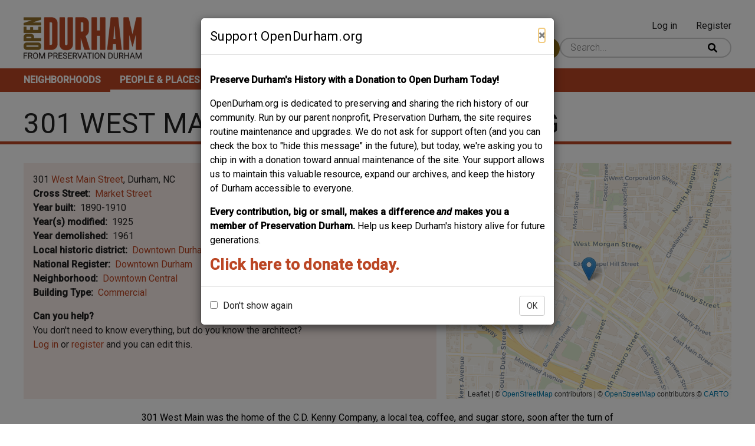

--- FILE ---
content_type: text/html; charset=UTF-8
request_url: https://www.opendurham.org/buildings/301-west-main-st-sparger-building
body_size: 10131
content:
<!DOCTYPE html>
<html lang="en" dir="ltr">
  <head>
    <meta charset="utf-8" />
<script async src="https://www.googletagmanager.com/gtag/js?id=G-3HPJ74XY8X"></script>
<script>window.dataLayer = window.dataLayer || [];function gtag(){dataLayer.push(arguments)};gtag("js", new Date());gtag("set", "developer_id.dMDhkMT", true);gtag("config", "G-3HPJ74XY8X", {"groups":"default","page_placeholder":"PLACEHOLDER_page_location","allow_ad_personalization_signals":false});</script>
<meta name="description" content="301 West Main was the home of the C.D. Kenny Company, a local tea, coffee, and sugar store, soon after the turn of the century. The C.D. Kenny company subsequently moved to 327 W. Main St." />
<link rel="canonical" href="https://www.opendurham.org/buildings/301-west-main-st-sparger-building" />
<meta name="Generator" content="Drupal 10 (https://www.drupal.org)" />
<meta name="MobileOptimized" content="width" />
<meta name="HandheldFriendly" content="true" />
<meta name="viewport" content="width=device-width, initial-scale=1.0" />
<link rel="icon" href="/sites/default/files/favicon.ico" type="image/vnd.microsoft.icon" />

    <title>301 West Main St. - Sparger Building | Open Durham</title>
    <link rel="stylesheet" media="all" href="/sites/default/files/css/css_hDqudhEZHqK0T444IZu3UEYajQGQDo2gwqsEduCCCyc.css?delta=0&amp;language=en&amp;theme=roamer&amp;include=[base64]" />
<link rel="stylesheet" media="all" href="//unpkg.com/leaflet-gesture-handling@1.2.1/dist/leaflet-gesture-handling.min.css" />
<link rel="stylesheet" media="all" href="/sites/default/files/css/css_OGoUCgl_g_iIDvCB2Y_RWun525lF-AKNjbYaemSR1Hs.css?delta=2&amp;language=en&amp;theme=roamer&amp;include=[base64]" />
<link rel="stylesheet" media="all" href="https://unpkg.com/leaflet@1.8.0/dist/leaflet.css" />
<link rel="stylesheet" media="all" href="/sites/default/files/css/css_xyYrEOEfXLkQu9VYRUl051Hn71RO1mLHDGz7VG1YXBw.css?delta=4&amp;language=en&amp;theme=roamer&amp;include=[base64]" />
<link rel="stylesheet" media="all" href="/sites/default/files/css/css_4UlEbbexMcFUrUvYhuj3kQZVqaBxxm-ytgFTPTOmmPE.css?delta=5&amp;language=en&amp;theme=roamer&amp;include=[base64]" />
<link rel="stylesheet" media="all" href="//fonts.googleapis.com/css2?family=Roboto:ital,wght@0,300;0,400;0,500;1,300;1,400;1,500&amp;display=swap" />
<link rel="stylesheet" media="all" href="/sites/default/files/css/css_zbtx5F7bpU4mBBp7Cwh1_yTZ8ftocjI6wPyrb0dtXjw.css?delta=7&amp;language=en&amp;theme=roamer&amp;include=[base64]" />

    <script src="https://unpkg.com/leaflet@1.8.0/dist/leaflet.js"></script>
<script src="//unpkg.com/leaflet-gesture-handling@1.2.1/dist/leaflet-gesture-handling.min.js"></script>
<script src="https://cdnjs.cloudflare.com/ajax/libs/leaflet-providers/1.12.0/leaflet-providers.min.js"></script>

  </head>
  <body class="path-node page-node-type-building">
        <a href="#main-content" class="visually-hidden focusable skip-link">
      Skip to main content
    </a>
    <div id="js-modal-page-show-modal" class="modal fade js-modal-page-show" data-modal-options="{&quot;id&quot;:&quot;support_opendurham_org&quot;,&quot;auto_open&quot;:true,&quot;prevent_default&quot;:0,&quot;open_modal_on_element_click&quot;:&quot;&quot;}" data-keyboard="true" data-backdrop="true" aria-modal="true" aria-labelledby=support_opendurham_org_label aria-describedby="support_opendurham_org_desc" role="dialog" tabindex="-1">
  <div class="modal-page-dialog modal-dialog modal-md" role="document">
    <div class="modal-page-content modal-content">

      
            
        <div class="modal-page-content modal-header ">

                                <h4 id="support_opendurham_org_label" class="modal-title modal-page-title">Support OpenDurham.org</h4>
          
          <div class="modal-header-right">

                                <button type="button" class="close js-modal-page-ok-button " data-dismiss="modal">
                              &times;
                          </button>
          
                    
          </div>
        </div>

      
            <div id="support_opendurham_org_desc" class="modal-body modal-page-body">
        <p><strong>Preserve Durham's History with a Donation to Open Durham Today!</strong></p><p>OpenDurham.org is dedicated to preserving and sharing the rich history of our community. Run by our parent nonprofit, Preservation Durham, the site requires routine maintenance and upgrades. We do not ask for support often (and you can check the box to "hide this message" in the future), but today, we're asking you to chip in with a donation toward annual maintenance of the site. Your support allows us to maintain this valuable resource, expand our archives, and keep the history of Durham accessible to everyone.</p><p><strong>Every contribution, big or small, makes a difference </strong><em><strong>and </strong></em><strong>makes you a member of Preservation Durham. </strong>Help us keep Durham's history alive for future generations.&nbsp;</p><h3><a href="https://preservedurham.app.neoncrm.com/np/clients/preservedurham/donation.jsp?campaign=1820&amp;"><strong>Click here to donate today.</strong></a></h3>
              </div>

            
        <div class="modal-footer modal-page-footer ">

                                <label class ="modal-dont-show-again-label"><input type="checkbox" class="modal-page-please-do-not-show-again" value="support_opendurham_org"> Don&#039;t show again</label>
            <input type="hidden" id="cookie_expiration" name="cookie_expiration" value="10000" />
          
          <div class="modal-buttons">

                        
                                      <button type="button" class="btn btn-default js-modal-page-ok-button " data-dismiss="modal" >OK</button>
            
          </div>
        </div>

            
      <input type="hidden" id="modal_id" name="modal_id" value="support_opendurham_org">
            <input type="hidden" id="delay_display" name="delay_display" value="0" />
      <input type="hidden" id="show_once" name="show_once" value="" />
      <input type="hidden" id="auto_hide" name="auto_hide" value="" />
      <input type="hidden" id="auto_hide_delay" name="auto_hide_delay" value="5" />
      
    </div>
  </div>
</div>

      <div class="dialog-off-canvas-main-canvas" data-off-canvas-main-canvas>
    <div class="layout-container">

  <header class="header" role="banner">
    <div class="header__content">
      <div class="header__branding">
          <div class="region region-branding">
    <div id="block-roamer-site-branding" class="block block-system block-system-branding-block">
  
    
        <a href="/" rel="home" class="site-logo">
      <img src="/sites/default/files/open_durham_pd_logo.png" alt="Home" />
    </a>
      </div>

  </div>


      </div>
      <div class="header__right">
        <div class="header__user">
            <div class="region region-header-user">
    <nav role="navigation" aria-labelledby="block-roamer-account-menu-menu" id="block-roamer-account-menu" class="block block-menu navigation menu--account">
            
  <h2 class="visually-hidden" id="block-roamer-account-menu-menu">User account menu</h2>
  

        
              <ul class="menu">
                    <li class="menu-item">
        <a href="/user/login" data-drupal-link-system-path="user/login">Log in</a>
              </li>
                <li class="menu-item">
        <a href="/user/register" data-drupal-link-system-path="user/register">Register</a>
              </li>
        </ul>
  


  </nav>

  </div>

        </div>
        <div class="header__search">
            <div class="region region-header">
    <div id="block-contributebutton" class="block block-block-content block-block-contentc320b7df-3e0e-4537-9d9a-e5d7f6964d5d">
  
    
      
            <div class="clearfix text-formatted field field--name-body field--type-text-with-summary field--label-hidden field__item"><p><a class="button--primary" href="/contribute-content">Contribute Content</a></p>
</div>
      
  </div>
<div class="views-exposed-form block block-views block-views-exposed-filter-blockwhereabouts-search-page-header-search" data-drupal-selector="views-exposed-form-whereabouts-search-page-header-search" id="block-exposedformwhereabouts-searchpage-header-search">
  
    
      <form action="/search" method="get" id="views-exposed-form-whereabouts-search-page-header-search" accept-charset="UTF-8">
  <div class="form--inline clearfix">
  <div class="search-wrapper js-form-wrapper form-wrapper" data-drupal-selector="edit-search-wrapper" id="edit-search-wrapper"><div class="js-form-item form-item js-form-type-textfield form-type-textfield js-form-item-search form-item-search">
      
        <input placeholder="Search..." class="field-search form-text" data-drupal-selector="edit-search" type="text" id="edit-search" name="search" value="" size="30" maxlength="128" />

        </div>
<input data-drupal-selector="edit-submit-whereabouts-search" type="submit" id="edit-submit-whereabouts-search" value="Search" class="button js-form-submit form-submit" />
</div>

</div>

</form>

  </div>

  </div>

        </div>
      </div>
    </div>
    <div class="header__menu">
        <div class="region region-main-menu">
    <nav role="navigation" aria-labelledby="block-roamer-main-menu-menu" id="block-roamer-main-menu" class="block block-menu navigation menu--main">
            
  <h2 class="visually-hidden" id="block-roamer-main-menu-menu">Main navigation</h2>
  
  <button class="menu__mobile-opener"><span class="sr-only">Open mobile menu</span><div class="lines"><span class="line line--1"></span><span class="line line--2"></span><span class="line line--3"></span></div></button>
        
              <ul class="menu">
                    <li class="menu-item">
        <a href="/neighborhoods" title="Neighborhoods" data-drupal-link-system-path="neighborhoods">Neighborhoods</a>
              </li>
                <li class="menu-item menu-item--active-trail">
        <a href="/people-places" title="People &amp; Places" data-drupal-link-system-path="people-places">People &amp; Places</a>
              </li>
                <li class="menu-item">
        <a href="/tours" title="Tours" data-drupal-link-system-path="tours">Tours</a>
              </li>
                <li class="menu-item">
        <a href="/about-open-durham" title="About" data-drupal-link-system-path="node/3">About</a>
              </li>
                <li class="menu-item">
        <a href="/support" title="Support" data-drupal-link-system-path="node/4">Support</a>
              </li>
        </ul>
  


  
</nav>

  </div>

    </div>
  </header>

  <main class="main-content" role="main">
        <a id="main-content" tabindex="-1"></a>
    <div class="main-content__title">
        <div class="region region-title">
    <div id="block-roamer-page-title" class="block block-core block-page-title-block">
  
    
      
  <h1 class="page-title"><span class="field field--name-title field--type-string field--label-hidden">301 West Main St. - Sparger Building</span>
</h1>


  </div>

  </div>

    </div>
    <div class="main-content__content content">
        <div class="region region-content">
    <div data-drupal-messages-fallback class="hidden"></div>
<div id="block-roamer-content" class="block block-system block-system-main-block">
  
    
      







<article data-history-node-id="2236" class="node node--type-building node--view-mode-full">

    <div class="info-box info-box--building">
        <div class="info-box__flex">
            <div class="info-box__geolocation">
                
            <div class="field field--name-field-geolocation field--type-geolocation field--label-hidden field__item"><div  class="geolocation-map-wrapper" id="map-694944605606e" data-map-type="leaflet">
    <div class="geolocation-map-controls">
          </div>

    <div class="geolocation-map-container js-show"></div>

            <div  class="geolocation-location js-hide" id="6949446071cdf" data-lat="35.995928" data-lng="-78.902648" data-set-marker="true" typeof="Place">
  <span property="geo" typeof="GeoCoordinates">
    <meta property="latitude" content="35.995928" />
    <meta property="longitude" content="-78.902648" />
  </span>

      <h2 class="location-title" property="name">35.995928, -78.902648</h2>
  
  </div>
    </div>
</div>
      
            </div>

            <div class="info-box__info-wrapper">
                <div class="info-box__info">
                    
<div  class="info-box__address">
    
            <div class="field field--name-field-street-number field--type-string field--label-hidden field__item">301</div>
      
            <div class="field field--name-field-street-name field--type-entity-reference field--label-hidden field__item"><a href="/category/street/west-main-street" hreflang="en">West Main Street</a></div>
      
            <div class="field field--name-field-city field--type-string field--label-hidden field__item">Durham</div>
      
            <div class="field field--name-field-state field--type-string field--label-hidden field__item">NC</div>
      
  </div>
  <div class="field field--name-field-cross-street field--type-entity-reference field--label-inline clearfix">
    <div class="field__label">Cross Street</div>
              <div class="field__item"><a href="/category/street/market-street" hreflang="en">Market Street</a></div>
          </div>

  <div class="field field--name-field-year-built field--type-string field--label-inline clearfix">
    <div class="field__label">Year built</div>
              <div class="field__item">1890-1910</div>
          </div>

  <div class="field field--name-field-years-modified field--type-string field--label-inline clearfix">
    <div class="field__label">Year(s) modified</div>
          <div class="field__items">
              <div class="field__item">1925</div>
              </div>
      </div>

  <div class="field field--name-field-year-demolished field--type-string field--label-inline clearfix">
    <div class="field__label">Year demolished</div>
              <div class="field__item">1961</div>
          </div>

  <div class="field field--name-field-local-historic-district field--type-entity-reference field--label-inline clearfix">
    <div class="field__label">Local historic district</div>
          <div class="field__items">
              <div class="field__item"><a href="/category/local-historic-district/downtown-durham" hreflang="en">Downtown Durham</a></div>
              </div>
      </div>

  <div class="field field--name-field-national-register field--type-entity-reference field--label-inline clearfix">
    <div class="field__label">National Register</div>
          <div class="field__items">
              <div class="field__item"><a href="/category/national-register/downtown-durham" hreflang="en">Downtown Durham</a></div>
              </div>
      </div>

  <div class="field field--name-field-neighborhood field--type-entity-reference field--label-inline clearfix">
    <div class="field__label">Neighborhood</div>
          <div class="field__items">
              <div class="field__item"><a href="/category/neighborhood/downtown-central" hreflang="en">Downtown Central</a></div>
              </div>
      </div>

  <div class="field field--name-field-building-type field--type-entity-reference field--label-inline clearfix">
    <div class="field__label">Building Type</div>
          <div class="field__items">
              <div class="field__item"><a href="/category/building-type/commercial" hreflang="en">Commercial</a></div>
              </div>
      </div>
<div class="please-contribute-cta"><div><strong>Can you help?</strong></div><span class="please-contribute-cta__text">You don't need to know everything, but <span class='please-contribute-cta__field'>do you know the architect?</span></span><div class="please-contribute-edit__text"><a href="/user/login?destination=/node/2236/edit">Log in</a> or <a href="/user/register?destination=/node/2236/edit">register</a> and you can edit this.</div>
                </div>
            </div>
        </div>
    </div>

    <div class="node__body">
        
            <div class="clearfix text-formatted field field--name-body field--type-text-with-summary field--label-hidden field__item"><p>301 West Main was the home of the C.D. Kenny Company, a local tea, coffee, and sugar store, soon after the turn of the century. The C.D. Kenny company subsequently moved to 327 W. Main St.<br>
	<br>
	<article class="media media--type-image media--view-mode-full-width">
  
      
            <div class="field field--name-field-media-image field--type-image field--label-hidden field__item">  <img loading="lazy" src="/sites/default/files/styles/full_width_image/public/images/2006_10/301WMain_1910.jpg?itok=FHZqOFj1" width="872" height="619" alt class="image-style-full-width-image">


</div>
      
  </article>
<br>
	301 West Main, 1910s.<br>
	(Courtesy Durham County Library)<br>
	<br>
	A facade change occurred sometime during the 1920s, and the building became the first location of Sears and Roebuck in Durham.<br>
	<br>
	<article class="media media--type-image media--view-mode-full-width">
  
      
            <div class="field field--name-field-media-image field--type-image field--label-hidden field__item">  <img loading="lazy" src="/sites/default/files/styles/full_width_image/public/images/2006_10/200-300WMain_SW_1920s.jpg?itok=yqrGEFkh" width="909" height="727" alt class="image-style-full-width-image">


</div>
      
  </article>
<br>
	Looking west in the 200 block of West Main St., 1930s<br>
	(Courtesy Duke Archives)</p>
<article class="media media--type-image media--view-mode-full-width">
  
      
            <div class="field field--name-field-media-image field--type-image field--label-hidden field__item">  <img loading="lazy" src="/sites/default/files/styles/full_width_image/public/images/2011_12/jordan_sears_parade_se_1926.jpg?itok=Fg47Fxyo" width="609" height="848" alt="jordan_sears_parade_se_1926.jpg" class="image-style-full-width-image">


</div>
      
  </article>

<p>(Courtesy Duke Archives)<br>
	<br>
	When, in 1947, Sears moved down Main Street to their new building (site of the current health department), the building at 301 West Main became the Charles Department Store. This view of the store is from the mid 1950s.<br>
	<br>
	<article class="media media--type-image media--view-mode-full-width">
  
      
            <div class="field field--name-field-media-image field--type-image field--label-hidden field__item">  <img loading="lazy" src="/sites/default/files/styles/full_width_image/public/images/2006_10/301Wmain1962.jpg?itok=-um3brLv" width="640" height="433" alt class="image-style-full-width-image">


</div>
      
  </article>
<br>
	(Courtesy Durham County Library)</p>
<p><br>
	<br>
	The store was not to survive the 1960s, however.<br>
	<br>
	<article class="media media--type-image media--view-mode-full-width">
  
      
            <div class="field field--name-field-media-image field--type-image field--label-hidden field__item">  <img loading="lazy" src="/sites/default/files/styles/full_width_image/public/images/2006_10/301WMain_demo_091855.jpg?itok=vvwG1___" width="970" height="623" alt class="image-style-full-width-image">


</div>
      
  </article>
<br>
	(Courtesy Herald-Sun)<br>
	<br>
	<article class="media media--type-image media--view-mode-full-width">
  
      
            <div class="field field--name-field-media-image field--type-image field--label-hidden field__item">  <img loading="lazy" src="/sites/default/files/styles/full_width_image/public/images/2006_10/301WMain_SW_demo_091855.jpg?itok=pRifsfv9" width="961" height="618" alt class="image-style-full-width-image">


</div>
      
  </article>
<br>
	(Courtesy Herald-Sun)<br>
	<br>
	A view from the demolition site, looking northeast at the Temple Building, the Washington Duke Hotel, The Trust Building, and the Hill Building<br>
	<br>
	<article class="media media--type-image media--view-mode-full-width">
  
      
            <div class="field field--name-field-media-image field--type-image field--label-hidden field__item">  <img loading="lazy" src="/sites/default/files/styles/full_width_image/public/images/2006_10/301wmaindemo.jpg?itok=u7U1dEss" width="449" height="640" alt class="image-style-full-width-image">


</div>
      
  </article>
<br>
	(Courtesy Duke Archives)<br>
	<br>
	In 1962, the First Union Bank decided this would be a good spot for a new building.<br>
	<article class="media media--type-image media--view-mode-full-width">
  
      
            <div class="field field--name-field-media-image field--type-image field--label-hidden field__item">  <img loading="lazy" src="/sites/default/files/styles/full_width_image/public/images/2006_10/301wmain1967.jpg?itok=pkDkNERq" width="640" height="432" alt class="image-style-full-width-image">


</div>
      
  </article>
<br>
	(Courtesy Durham County Library)<br>
	<br>
	<article class="media media--type-image media--view-mode-full-width">
  
      
            <div class="field field--name-field-media-image field--type-image field--label-hidden field__item">  <img loading="lazy" src="/sites/default/files/styles/full_width_image/public/images/2006_10/301WMain_construction_010864.jpg?itok=E9om7uE5" width="842" height="560" alt class="image-style-full-width-image">


</div>
      
  </article>
<br>
	Under construction, 01.08.64<br>
	<br>
	Rise, modernism, rise!<br>
	<article class="media media--type-image media--view-mode-full-width">
  
      
            <div class="field field--name-field-media-image field--type-image field--label-hidden field__item">  <img loading="lazy" src="/sites/default/files/styles/full_width_image/public/images/2006_10/301wmain1964.jpg?itok=3EiDIYi5" width="435" height="640" alt class="image-style-full-width-image">


</div>
      
  </article>
<br>
	301 W Main, 1964<br>
	(Courtesy Durham County Library)<br>
	<br>
	<article class="media media--type-image media--view-mode-full-width">
  
      
            <div class="field field--name-field-media-image field--type-image field--label-hidden field__item">  <img loading="lazy" src="/sites/default/files/styles/full_width_image/public/images/2006_10/301-305WMain_0266.jpg?itok=AEwR7Ot3" width="644" height="658" alt class="image-style-full-width-image">


</div>
      
  </article>
<br>
	301 West Main, February 1966<br>
	<br>
	<article class="media media--type-image media--view-mode-full-width">
  
      
            <div class="field field--name-field-media-image field--type-image field--label-hidden field__item">  <img loading="lazy" src="/sites/default/files/styles/full_width_image/public/images/2006_10/301WMain2006.jpg?itok=SaRoVgC4" width="481" height="538" alt class="image-style-full-width-image">


</div>
      
  </article>
<br>
	The building in 2006, owned by Self-Help Credit Union<br>
	<br>
	Before I cement the impression that I am purely a traditionalist, I must say that I can respect this building. I won't say that I wouldn't like the previous building to still be there, but this building works, particularly when contrasted with the Washington Duke Motel building. It has a reasonable base that respects the base of the surrounding buildings, decently colored window-walls, and a height/massing that works in the surrounding context. (The trees help a lot.)<br>
	<br>
	Modernism can be done well, but its starkness of ornament and free-form nature mean that it can also be done very, very badly.</p></div>
      
    </div>
    <div class="related-content">
        
        
        
    </div>
    <div class="comment-section">
        
          <section class="field field--name-comment field--type-comment field--label-above comment-wrapper">
    
    

                  <h2 class="title comment-form__title">Add new comment</h2>
        <a><a href="/user/login?destination=/buildings/301-west-main-st-sparger-building%23comment-form">Log in</a> or <a href="/user/register?destination=/buildings/301-west-main-st-sparger-building%23comment-form">register</a> to post comments.</p>
          
  </section>

    </div>

</article>

  </div>

  </div>

    </div>

  </main>

  <footer class="footer" role="contentinfo">
    <div class="footer__wrapper">
      <div class="region region-footer-first">
    <div id="block-footerleft" class="block block-block-content block-block-content19ae23a2-5551-476e-9b0a-6fb8cb470705">
  
    
      
            <div class="clearfix text-formatted field field--name-body field--type-text-with-summary field--label-hidden field__item"><p>A project from</p>
<a href="https://preservationdurham.org/">
<article class="align-center media media--type-image media--view-mode-content-width">
  
      
            <div class="field field--name-field-media-image field--type-image field--label-hidden field__item">  <img loading="lazy" src="/sites/default/files/styles/content_width_image/public/images/2023-01/preservation-durham-logo.png?itok=sIFDA-_x" width="199" height="73" alt="Preservation Durham logo" class="image-style-content-width-image">


</div>
      
  </article>

</a></div>
      
  </div>

  </div>

      <div class="region region-footer-second">
    <div id="block-footercenter" class="block block-block-content block-block-contentd7ad434c-6112-4c57-97eb-eef84bb15a5b">
  
    
      
            <div class="clearfix text-formatted field field--name-body field--type-text-with-summary field--label-hidden field__item"><article class="media media--type-image media--view-mode-content-width">
  
      
            <div class="field field--name-field-media-image field--type-image field--label-hidden field__item">  <img loading="lazy" src="/sites/default/files/styles/content_width_image/public/images/2023-01/open-durham-mod-logo-transparent.png?itok=I2zU8r_h" width="298" height="110" alt="Open Durham logo" class="image-style-content-width-image">


</div>
      
  </article>

</div>
      
  </div>

  </div>

      <div class="region region-footer-third">
    <nav role="navigation" aria-labelledby="block-mainnavigation-menu" id="block-mainnavigation" class="block block-menu navigation menu--main">
            
  <h2 class="visually-hidden" id="block-mainnavigation-menu">Main navigation</h2>
  

        
              <ul class="menu">
                    <li class="menu-item">
        <a href="/neighborhoods" title="Neighborhoods" data-drupal-link-system-path="neighborhoods">Neighborhoods</a>
              </li>
                <li class="menu-item menu-item--active-trail">
        <a href="/people-places" title="People &amp; Places" data-drupal-link-system-path="people-places">People &amp; Places</a>
              </li>
                <li class="menu-item">
        <a href="/tours" title="Tours" data-drupal-link-system-path="tours">Tours</a>
              </li>
                <li class="menu-item">
        <a href="/about-open-durham" title="About" data-drupal-link-system-path="node/3">About</a>
              </li>
                <li class="menu-item">
        <a href="/support" title="Support" data-drupal-link-system-path="node/4">Support</a>
              </li>
        </ul>
  


  </nav>

  </div>

    </div>
  </footer>

</div>
  </div>

    
    <script type="application/json" data-drupal-selector="drupal-settings-json">{"path":{"baseUrl":"\/","pathPrefix":"","currentPath":"node\/2236","currentPathIsAdmin":false,"isFront":false,"currentLanguage":"en"},"pluralDelimiter":"\u0003","suppressDeprecationErrors":true,"ajaxPageState":{"libraries":"[base64]","theme":"roamer","theme_token":null},"ajaxTrustedUrl":{"\/search":true},"google_analytics":{"account":"G-3HPJ74XY8X","trackOutbound":true,"trackMailto":true,"trackTel":true,"trackDownload":true,"trackDownloadExtensions":"7z|aac|arc|arj|asf|asx|avi|bin|csv|doc(x|m)?|dot(x|m)?|exe|flv|gif|gz|gzip|hqx|jar|jpe?g|js|mp(2|3|4|e?g)|mov(ie)?|msi|msp|pdf|phps|png|ppt(x|m)?|pot(x|m)?|pps(x|m)?|ppam|sld(x|m)?|thmx|qtm?|ra(m|r)?|sea|sit|tar|tgz|torrent|txt|wav|wma|wmv|wpd|xls(x|m|b)?|xlt(x|m)|xlam|xml|z|zip"},"iframeResizer":{"advanced":{"targetSelectors":"#entity_browser_iframe_locations","override_defaults":false,"options":{"log":false,"heightCalculationMethod":"bodyOffset","widthCalculationMethod":"scroll","autoResize":true,"bodyBackground":"","bodyMargin":"","inPageLinks":false,"interval":32,"maxHeight":-1,"maxWidth":-1,"minHeight":0,"minWidth":0,"resizeFrom":"parent","scrolling":false,"sizeHeight":true,"sizeWidth":false,"tolerance":0}},"advancedHosted":{"targetOrigin":"*","heightCalculationMethod":"documentElementScroll","widthCalculationMethod":"parent"}},"field_group":{"html_element":{"mode":"full","context":"view","settings":{"classes":"info-box__address","show_empty_fields":false,"id":"","element":"div","show_label":false,"label_element":"h3","label_element_classes":"","attributes":"","effect":"none","speed":"fast"}}},"geolocation":{"maps":{"map-694944605606e":{"map_center":{"fit_bounds":{"map_center_id":"fit_bounds","option_id":"fit_bounds","settings":{"min_zoom":1,"reset_zoom":true},"weight":-101}},"settings":{"leaflet_settings":{"map_features":{"leaflet_control_zoom":{"enabled":false,"weight":0,"settings":{"position":"topright"}},"leaflet_control_attribution":{"enabled":true,"settings":{"position":"bottomright","prefix":"Leaflet"},"weight":0},"leaflet_marker_popup":{"enabled":true,"weight":0,"settings":{"info_auto_display":false,"max_width":300,"min_width":50,"max_height":null,"auto_pan":true,"keep_in_view":false,"close_button":true,"auto_close":true,"close_on_escape_key":true,"class_name":""}},"leaflet_control_scale":{"weight":0,"settings":{"position":"topright","metric":true,"imperial":true},"enabled":false},"leaflet_tile_layer":{"weight":0,"settings":{"tile_layer_provider":"CartoDB Voyager","tile_provider_options":{"Thunderforest":{"apikey":""},"MapBox":{"accessToken":""},"HERE":{"app_id":"","app_code":""},"GeoportailFrance":{"apikey":""}}},"enabled":true},"leaflet_tile_layer_overlay":{"weight":0,"settings":{"tile_layer_overlay":"OpenInfraMap.Power"},"enabled":false},"leaflet_custom_tile_layer":{"weight":0,"settings":{"tile_layer_url":"\/\/{s}.tile.osm.org\/{z}\/{x}\/{y}.png","tile_layer_attribution":"\u0026copy; \u003Ca href=\u0022https:\/\/osm.org\/copyright\u0022\u003EOpenStreetMap\u003C\/a\u003E contributors","tile_layer_subdomains":"abc","tile_layer_zoom":18},"enabled":false},"leaflet_max_bounds":{"weight":0,"settings":{"north":null,"south":null,"east":null,"west":null},"enabled":false},"leaflet_marker_zoom_and_animate":{"weight":0,"settings":{"marker_zoom_anchor_id":""},"enabled":false},"geolocation_marker_scroll_to_id":{"weight":0,"settings":{"scroll_target_id":""},"enabled":false},"leaflet_marker_icon":{"weight":0,"settings":{"marker_shadow_path":"","marker_icon_path":"","icon_size":{"width":null,"height":null},"icon_anchor":{"x":null,"y":null},"popup_anchor":{"x":0,"y":0},"shadow_size":{"width":null,"height":null},"shadow_anchor":{"x":null,"y":null}},"enabled":false},"leaflet_marker_clusterer":{"weight":0,"settings":{"cluster_settings":{"show_coverage_on_hover":true,"zoom_to_bounds_on_click":true},"disable_clustering_at_zoom":0,"custom_marker_settings":""},"enabled":false},"leaflet_control_layer":{"weight":0,"settings":{"position":"topright","default_label":"Default","tile_layer_providers":{"OpenStreetMap":{"OpenStreetMap Mapnik":{"checkbox":false,"label":""},"OpenStreetMap BlackAndWhite":{"checkbox":false,"label":""},"OpenStreetMap DE":{"checkbox":false,"label":""},"OpenStreetMap CH":{"checkbox":false,"label":""},"OpenStreetMap France":{"checkbox":false,"label":""},"OpenStreetMap HOT":{"checkbox":false,"label":""},"OpenStreetMap BZH":{"checkbox":false,"label":""}},"OpenTopoMap":{"OpenTopoMap":{"checkbox":false,"label":""}},"Thunderforest":{"Thunderforest OpenCycleMap":{"checkbox":false,"label":""},"Thunderforest Transport":{"checkbox":false,"label":""},"Thunderforest TransportDark":{"checkbox":false,"label":""},"Thunderforest SpinalMap":{"checkbox":false,"label":""},"Thunderforest Landscape":{"checkbox":false,"label":""},"Thunderforest Outdoors":{"checkbox":false,"label":""},"Thunderforest Pioneer":{"checkbox":false,"label":""}},"OpenMapSurfer":{"OpenMapSurfer Roads":{"checkbox":false,"label":""},"OpenMapSurfer Grayscale":{"checkbox":false,"label":""}},"Hydda":{"Hydda Full":{"checkbox":false,"label":""},"Hydda Base":{"checkbox":false,"label":""}},"MapBox":{"MapBox":{"checkbox":false,"label":""}},"Stamen":{"Stamen Toner":{"checkbox":false,"label":""},"Stamen TonerBackground":{"checkbox":false,"label":""},"Stamen TonerLite":{"checkbox":false,"label":""},"Stamen Watercolor":{"checkbox":false,"label":""},"Stamen Terrain":{"checkbox":false,"label":""},"Stamen TerrainBackground":{"checkbox":false,"label":""},"Stamen TopOSMRelief":{"checkbox":false,"label":""}},"Esri":{"Esri WorldStreetMap":{"checkbox":false,"label":""},"Esri DeLorme":{"checkbox":false,"label":""},"Esri WorldTopoMap":{"checkbox":false,"label":""},"Esri WorldImagery":{"checkbox":false,"label":""},"Esri WorldTerrain":{"checkbox":false,"label":""},"Esri WorldShadedRelief":{"checkbox":false,"label":""},"Esri WorldPhysical":{"checkbox":false,"label":""},"Esri OceanBasemap":{"checkbox":false,"label":""},"Esri NatGeoWorldMap":{"checkbox":false,"label":""},"Esri WorldGrayCanvas":{"checkbox":false,"label":""}},"HERE":{"HERE normalDay":{"checkbox":false,"label":""},"HERE normalDayCustom":{"checkbox":false,"label":""},"HERE normalDayGrey":{"checkbox":false,"label":""},"HERE normalDayMobile":{"checkbox":false,"label":""},"HERE normalDayGreyMobile":{"checkbox":false,"label":""},"HERE normalDayTransit":{"checkbox":false,"label":""},"HERE normalDayTransitMobile":{"checkbox":false,"label":""},"HERE normalNight":{"checkbox":false,"label":""},"HERE normalNightMobile":{"checkbox":false,"label":""},"HERE normalNightGrey":{"checkbox":false,"label":""},"HERE normalNightGreyMobile":{"checkbox":false,"label":""},"HERE normalNightTransit":{"checkbox":false,"label":""},"HERE normalNightTransitMobile":{"checkbox":false,"label":""},"HERE redcuedDay":{"checkbox":false,"label":""},"HERE redcuedNight":{"checkbox":false,"label":""},"HERE basicMap":{"checkbox":false,"label":""},"HERE mapLabels":{"checkbox":false,"label":""},"HERE trafficFlow":{"checkbox":false,"label":""},"HERE carnavDayGrey":{"checkbox":false,"label":""},"HERE hybridDayMobile":{"checkbox":false,"label":""},"HERE hybridDayTransit":{"checkbox":false,"label":""},"HERE hybridDayGrey":{"checkbox":false,"label":""},"HERE pedestrianDay":{"checkbox":false,"label":""},"HERE pedestrianNight":{"checkbox":false,"label":""},"HERE satelliteDay":{"checkbox":false,"label":""},"HERE terrainDay":{"checkbox":false,"label":""},"HERE terrainDayMobile":{"checkbox":false,"label":""}},"FreeMapSK":{"FreeMapSK":{"checkbox":false,"label":""}},"MtbMap":{"MtbMap":{"checkbox":false,"label":""}},"CartoDB":{"CartoDB Positron":{"checkbox":false,"label":""},"CartoDB PositronNoLabels":{"checkbox":false,"label":""},"CartoDB PositronOnlyLabels":{"checkbox":false,"label":""},"CartoDB DarkMatter":{"checkbox":false,"label":""},"CartoDB DarkMatterNoLabels":{"checkbox":false,"label":""},"CartoDB DarkMatterOnlyLabels":{"checkbox":false,"label":""},"CartoDB Voyager":{"checkbox":false,"label":""},"CartoDB VoyagerNoLabels":{"checkbox":false,"label":""},"CartoDB VoyagerOnlyLabels":{"checkbox":false,"label":""},"CartoDB VoyagerLabelsUnder":{"checkbox":false,"label":""}},"HikeBike":{"HikeBike":{"checkbox":false,"label":""},"HikeBike HillShading":{"checkbox":false,"label":""}},"BasemapAT":{"BasemapAT basemap":{"checkbox":false,"label":""},"BasemapAT grau":{"checkbox":false,"label":""},"BasemapAT overlay":{"checkbox":false,"label":""},"BasemapAT highdpi":{"checkbox":false,"label":""},"BasemapAT orthofoto":{"checkbox":false,"label":""}},"NLS":{"NLS":{"checkbox":false,"label":""}},"Wikimedia":{"Wikimedia":{"checkbox":false,"label":""}},"GeoportailFrance":{"GeoportailFrance parcels":{"checkbox":false,"label":""},"GeoportailFrance ignMaps":{"checkbox":false,"label":""},"GeoportailFrance maps":{"checkbox":false,"label":""},"GeoportailFrance orthos":{"checkbox":false,"label":""}}},"tile_providers_options":{"Thunderforest":{"apikey":""},"MapBox":{"accessToken":""},"HERE":{"app_id":"","app_code":""},"GeoportailFrance":{"apikey":""}}},"enabled":false},"leaflet_control_recenter":{"weight":0,"settings":{"position":"topright"},"enabled":false},"leaflet_control_locate":{"weight":0,"settings":{"position":"topright"},"enabled":false},"leaflet_control_geocoder":{"weight":0,"settings":{"position":"topright","geocoder":"photon","settings":{"label":"Address","description":"Enter an address to be localized.","autocomplete_min_length":1,"location_priority":{"lat":null,"lng":null},"remove_duplicates":false}},"enabled":false},"leaflet_control_fullscreen":{"weight":0,"settings":{"position":"topright"},"enabled":false},"leaflet_gesture_handling":{"weight":0,"enabled":true,"settings":[]},"geolocation_shapes":{"weight":0,"settings":{"remove_markers":false,"polyline":true,"polyline_title":"","strokeColor":"#FF0000","strokeOpacity":0.8,"strokeWidth":"2","polygon":false,"polygon_title":"","fillColor":"#FF0000","fillOpacity":0.35},"enabled":false},"leaflet_disable_user_interaction":{"weight":0,"enabled":true,"settings":[]},"leaflet_client_location_indicator":{"weight":0,"enabled":false},"leaflet_wms":{"weight":0,"settings":{"url":"","version":"1.1.1","layers":"","styles":"","srs":"","format":"image\/jpeg","transparent":false,"identify":false},"enabled":false}},"zoom":15,"height":"400px","width":"100%","crs":"EPSG3857","preferCanvas":false,"zoomSnap":1,"zoomDelta":1,"trackResize":true,"boxZoom":true,"doubleClickZoom":true,"dragging":true,"zoomAnimation":true,"zoomAnimationThreshold":4,"fadeAnimation":true,"markerZoomAnimation":true,"inertia":false,"inertiaDeceleration":3000,"easeLinearity":0.2,"worldCopyJump":false,"maxBoundsViscosity":0,"keyboard":true,"keyboardPanDelta":80,"scrollWheelZoom":true,"wheelDebounceTime":40,"wheelPxPerZoomLevel":60,"tap":true,"tapTolerance":15,"touchZoom":true,"bounceAtZoomLimits":true}},"leaflet_control_attribution":{"enable":true,"position":"bottomright","prefix":"Leaflet"},"leaflet_marker_popup":{"enable":true,"infoAutoDisplay":false,"maxWidth":300,"minWidth":50,"maxHeight":null,"autoPan":true,"keepInView":false,"closeButton":true,"autoClose":true,"closeOnEscapeKey":true,"className":""},"leaflet_tile_layer":{"enable":true,"tileLayerProvider":"CartoDB.Voyager"},"leaflet_gesture_handling":{"enable":true},"leaflet_disable_user_interaction":{"enable":true}}}},"modal_page":{"verify_load_bootstrap_automatically":true,"bootstrap_version":"3x"},"user":{"uid":0,"permissionsHash":"321d74aa2ceea1aa1a6ec5831e1d5b684db3d52118bfd5b62bfe90dce6b6e4ac"}}</script>
<script src="/sites/default/files/js/js_ql9g6OE_P1LmNCtY5EPcpbj2L-7a9Lk85x2NF8Xo4hY.js?scope=footer&amp;delta=0&amp;language=en&amp;theme=roamer&amp;include=[base64]"></script>
<script src="https://maxcdn.bootstrapcdn.com/bootstrap/3.3.7/js/bootstrap.min.js"></script>
<script src="/sites/default/files/js/js_PyhV2R37WQunupmvk1AtE_TzdF79xEsNKFUsFgen4po.js?scope=footer&amp;delta=2&amp;language=en&amp;theme=roamer&amp;include=[base64]"></script>

  </body>
</html>


--- FILE ---
content_type: text/css
request_url: https://www.opendurham.org/sites/default/files/css/css_zbtx5F7bpU4mBBp7Cwh1_yTZ8ftocjI6wPyrb0dtXjw.css?delta=7&language=en&theme=roamer&include=eJxtjFEOgzAMQy9U6JGqFEypljaoCZrY6QeDSUzaV-xnx4M0-CqtEOcXXIKwDGRZqr_pvtByzwKDJob9dC72t3fdPkFtbehmqiPnmlzBmMlPmQ2tH2g5vlyRkTgslOA_sjuka0IFzU9STb8mscQ9V9s-aycN-vCRFDdboLpv6A1VGeF0U0M5288ZDRRlNQ0XNxGO1N6snnJf
body_size: 12869
content:
/* @license GPL-2.0-or-later https://www.drupal.org/licensing/faq */
body{margin:0;padding:0}*{box-sizing:border-box}.hidden-default{display:none}html{box-sizing:border-box}html{--primary:#000000;--text-color:#222222;--disabled-primary:#6f6f6f;--text-over-primary:#ffffff;--accent:#bb4624;--accent-transparent:rgba(#bb4624,0.8);--accent-tour:#355A68;--accent-text:#6f6f6f;--accent-background:#f8ece8;--accent-tour-background:#EBEFF0;--secondary-accent:#926d09;--comment-background:#f4f0e5;--teaser-background:#28201c;--teaser-background-transparent:#28201ce6;--text-over-accent:#000000;--text-selection:#bddcf2;--table-striping-color:#fcf3f1;--table-border-color:var(--primary);--table-border-color-light:var(--disabled-primary);--site-background:#efefef;--site-foreground:#ffffff;--footer-background:#d9cda9;--branding-bg:#5b666f;--scrollbar-width:15px;--input-border:#cfcfcf;--search-background:#f3efe4}html{--serif:Times New Roman,sans-serif;--sans-serif:Roboto,sans-serif;--rem-base-size:16px;--site-padding:16px;--border-width:5px;--border-radius:2px;--border-radius--large:10px;--font-size:1rem}.block-views-blockwhereabouts-my-content-block-1 .form--inline .form-actions .button,.block-views-blockwhereabouts-recent-finds-recent-finds .view-footer a,.block-views-blockwhereabouts-recent-finds-recent-finds .view-footer a:hover,.block-views-blockwhereabouts-recent-tours-recent-tours .view-footer a,.block-views-blockwhereabouts-recent-tours-recent-tours .view-footer a:hover,.button--primary,.comment-form .button,.entity-moderation-form input[type=submit],.node--type-building .node--view-mode-related-teaser .teaser__read-more span,.node--type-building.node--view-mode-homepage-teaser .teaser__read-more span,.node--type-building.node--view-mode-teaser .teaser__read-more span,.node--type-business .node--view-mode-related-teaser .teaser__read-more span,.node--type-business.node--view-mode-teaser .teaser__read-more span,.node--type-object-of-interest .node--view-mode-related-teaser .teaser__read-more span,.node--type-object-of-interest.node--view-mode-teaser .teaser__read-more span,.node--type-person .node--view-mode-related-teaser .teaser__read-more span,.node--type-person.node--view-mode-teaser .teaser__read-more span,.node--type-tour.node--view-mode-homepage-teaser .teaser__read-more span,.user-login-form .form-actions .button,.user-pass .form-actions .button,.user-pass-reset .form-actions .button,.user-register-form .form-actions .button,.view-display-id-recent_tours_page .teaser__read-more span,.view-taxonomy-term .form--inline .form-actions .button,.view-whereabouts-people-places .form--inline .form-actions .button{padding:4px 32px}.block-views-blockwhereabouts-my-content-block-1 .form--inline .form-actions .button,.block-views-blockwhereabouts-recent-finds-recent-finds .view-footer a,.block-views-blockwhereabouts-recent-finds-recent-finds .view-footer a:hover,.block-views-blockwhereabouts-recent-tours-recent-tours .view-footer a,.block-views-blockwhereabouts-recent-tours-recent-tours .view-footer a:hover,.button--primary,.comment-form .button,.entity-moderation-form input[type=submit],.node--type-building .node--view-mode-related-teaser .teaser__read-more span,.node--type-building.node--view-mode-homepage-teaser .teaser__read-more span,.node--type-building.node--view-mode-teaser .teaser__read-more span,.node--type-business .node--view-mode-related-teaser .teaser__read-more span,.node--type-business.node--view-mode-teaser .teaser__read-more span,.node--type-object-of-interest .node--view-mode-related-teaser .teaser__read-more span,.node--type-object-of-interest.node--view-mode-teaser .teaser__read-more span,.node--type-person .node--view-mode-related-teaser .teaser__read-more span,.node--type-person.node--view-mode-teaser .teaser__read-more span,.node--type-tour.node--view-mode-homepage-teaser .teaser__read-more span,.user-login-form .form-actions .button,.user-pass .form-actions .button,.user-pass-reset .form-actions .button,.user-register-form .form-actions .button,.view-display-id-recent_tours_page .teaser__read-more span,.view-taxonomy-term .form--inline .form-actions .button,.view-whereabouts-people-places .form--inline .form-actions .button{color:var(--secondary-accent);border:2px var(--secondary-accent) solid;border-radius:30px;background-color:var(--site-foreground);font-weight:400;cursor:pointer;display:inline-block;text-decoration:none;opacity:.95;transition-property:background-color,opacity,box-shadow;transition-duration:.25s;transition-timing-function:ease-in-out}.block-views-blockwhereabouts-my-content-block-1 .form--inline .form-actions .button:focus,.block-views-blockwhereabouts-my-content-block-1 .form--inline .form-actions .button:hover,.block-views-blockwhereabouts-recent-finds-recent-finds .view-footer a:focus,.block-views-blockwhereabouts-recent-finds-recent-finds .view-footer a:hover,.block-views-blockwhereabouts-recent-tours-recent-tours .view-footer a:focus,.block-views-blockwhereabouts-recent-tours-recent-tours .view-footer a:hover,.button--primary:focus,.button--primary:hover,.comment-form .button:focus,.comment-form .button:hover,.entity-moderation-form input[type=submit]:focus,.entity-moderation-form input[type=submit]:hover,.node--type-building .node--view-mode-related-teaser .teaser__read-more span:focus,.node--type-building .node--view-mode-related-teaser .teaser__read-more span:hover,.node--type-building.node--view-mode-homepage-teaser .teaser__read-more span:focus,.node--type-building.node--view-mode-homepage-teaser .teaser__read-more span:hover,.node--type-building.node--view-mode-teaser .teaser__read-more span:focus,.node--type-building.node--view-mode-teaser .teaser__read-more span:hover,.node--type-business .node--view-mode-related-teaser .teaser__read-more span:focus,.node--type-business .node--view-mode-related-teaser .teaser__read-more span:hover,.node--type-business.node--view-mode-teaser .teaser__read-more span:focus,.node--type-business.node--view-mode-teaser .teaser__read-more span:hover,.node--type-object-of-interest .node--view-mode-related-teaser .teaser__read-more span:focus,.node--type-object-of-interest .node--view-mode-related-teaser .teaser__read-more span:hover,.node--type-object-of-interest.node--view-mode-teaser .teaser__read-more span:focus,.node--type-object-of-interest.node--view-mode-teaser .teaser__read-more span:hover,.node--type-person .node--view-mode-related-teaser .teaser__read-more span:focus,.node--type-person .node--view-mode-related-teaser .teaser__read-more span:hover,.node--type-person.node--view-mode-teaser .teaser__read-more span:focus,.node--type-person.node--view-mode-teaser .teaser__read-more span:hover,.node--type-tour.node--view-mode-homepage-teaser .teaser__read-more span:focus,.node--type-tour.node--view-mode-homepage-teaser .teaser__read-more span:hover,.user-login-form .form-actions .button:focus,.user-login-form .form-actions .button:hover,.user-pass .form-actions .button:focus,.user-pass .form-actions .button:hover,.user-pass-reset .form-actions .button:focus,.user-pass-reset .form-actions .button:hover,.user-register-form .form-actions .button:focus,.user-register-form .form-actions .button:hover,.view-display-id-recent_tours_page .teaser__read-more span:focus,.view-display-id-recent_tours_page .teaser__read-more span:hover,.view-taxonomy-term .form--inline .form-actions .button:focus,.view-taxonomy-term .form--inline .form-actions .button:hover,.view-whereabouts-people-places .form--inline .form-actions .button:focus,.view-whereabouts-people-places .form--inline .form-actions .button:hover{text-decoration:none;opacity:1;box-shadow:0 1px 4px rgba(0,0,0,.6)}.block-views-blockwhereabouts-my-content-block-1 .form--inline .form-actions .disabled.button,.block-views-blockwhereabouts-recent-finds-recent-finds .view-footer a.disabled,.block-views-blockwhereabouts-recent-tours-recent-tours .view-footer a.disabled,.comment-form .disabled.button,.disabled.button--primary,.entity-moderation-form input.disabled[type=submit],.node--type-building .node--view-mode-related-teaser .teaser__read-more span.disabled,.node--type-building.node--view-mode-homepage-teaser .teaser__read-more span.disabled,.node--type-building.node--view-mode-teaser .teaser__read-more span.disabled,.node--type-business .node--view-mode-related-teaser .teaser__read-more span.disabled,.node--type-business.node--view-mode-teaser .teaser__read-more span.disabled,.node--type-object-of-interest .node--view-mode-related-teaser .teaser__read-more span.disabled,.node--type-object-of-interest.node--view-mode-teaser .teaser__read-more span.disabled,.node--type-person .node--view-mode-related-teaser .teaser__read-more span.disabled,.node--type-person.node--view-mode-teaser .teaser__read-more span.disabled,.node--type-tour.node--view-mode-homepage-teaser .teaser__read-more span.disabled,.user-login-form .form-actions .disabled.button,.user-pass .form-actions .disabled.button,.user-pass-reset .form-actions .disabled.button,.user-register-form .form-actions .disabled.button,.view-display-id-recent_tours_page .teaser__read-more span.disabled,.view-taxonomy-term .form--inline .form-actions .disabled.button,.view-whereabouts-people-places .form--inline .form-actions .disabled.button{opacity:.8;background-color:var(--disabled-primary)}.block-views-blockwhereabouts-my-content-block-1 .form--inline .form-actions .button,.block-views-blockwhereabouts-recent-finds-recent-finds .view-footer a:hover,.block-views-blockwhereabouts-recent-tours-recent-tours .view-footer a:hover,.button--primary,.user-login-form .form-actions .button,.user-pass .form-actions .button,.user-pass-reset .form-actions .button,.user-register-form .form-actions .button,.view-taxonomy-term .form--inline .form-actions .button,.view-whereabouts-people-places .form--inline .form-actions .button{background-color:var(--secondary-accent);color:var(--text-over-primary)}.block-views-blockwhereabouts-my-content-block-1 .form--inline .form-item input,.block-views-blockwhereabouts-my-content-block-1 .form--inline .form-item select,.block-views-exposed-filter-blockwhereabouts-search-page-header-search .form-item-search input,.block-views-exposed-filter-blockwhereabouts-search-page-search .form-item input,.user-login-form .form-type-email input,.user-login-form .form-type-managed-file input,.user-login-form .form-type-password input,.user-login-form .form-type-textfield input,.user-login-form details,.user-pass .form-type-email input,.user-pass .form-type-managed-file input,.user-pass .form-type-password input,.user-pass .form-type-textfield input,.user-pass details,.user-pass-reset .form-type-email input,.user-pass-reset .form-type-managed-file input,.user-pass-reset .form-type-password input,.user-pass-reset .form-type-textfield input,.user-pass-reset details,.user-register-form .form-type-email input,.user-register-form .form-type-managed-file input,.user-register-form .form-type-password input,.user-register-form .form-type-textfield input,.user-register-form details,.view-display-id-page_search .form-item input,.view-taxonomy-term .form--inline .form-item input,.view-taxonomy-term .form--inline .form-item select,.view-whereabouts-people-places .form--inline .form-item input,.view-whereabouts-people-places .form--inline .form-item select,.webform-submission-add-form input.form-email,.webform-submission-add-form input.form-text,.webform-submission-add-form textarea{width:100%;border-radius:25px;padding:6px 16px;margin:8px 16px 8px 0;border:2px solid var(--input-border);background-color:var(--text-over-primary);font-weight:100}.block-views-blockwhereabouts-my-content-block-1 .form--inline .form-item input:active,.block-views-blockwhereabouts-my-content-block-1 .form--inline .form-item input:focus,.block-views-blockwhereabouts-my-content-block-1 .form--inline .form-item select:active,.block-views-blockwhereabouts-my-content-block-1 .form--inline .form-item select:focus,.block-views-exposed-filter-blockwhereabouts-search-page-header-search .form-item-search input:active,.block-views-exposed-filter-blockwhereabouts-search-page-header-search .form-item-search input:focus,.block-views-exposed-filter-blockwhereabouts-search-page-search .form-item input:active,.block-views-exposed-filter-blockwhereabouts-search-page-search .form-item input:focus,.user-login-form .form-type-email input:active,.user-login-form .form-type-email input:focus,.user-login-form .form-type-managed-file input:active,.user-login-form .form-type-managed-file input:focus,.user-login-form .form-type-password input:active,.user-login-form .form-type-password input:focus,.user-login-form .form-type-textfield input:active,.user-login-form .form-type-textfield input:focus,.user-login-form details:active,.user-login-form details:focus,.user-pass .form-type-email input:active,.user-pass .form-type-email input:focus,.user-pass .form-type-managed-file input:active,.user-pass .form-type-managed-file input:focus,.user-pass .form-type-password input:active,.user-pass .form-type-password input:focus,.user-pass .form-type-textfield input:active,.user-pass .form-type-textfield input:focus,.user-pass details:active,.user-pass details:focus,.user-pass-reset .form-type-email input:active,.user-pass-reset .form-type-email input:focus,.user-pass-reset .form-type-managed-file input:active,.user-pass-reset .form-type-managed-file input:focus,.user-pass-reset .form-type-password input:active,.user-pass-reset .form-type-password input:focus,.user-pass-reset .form-type-textfield input:active,.user-pass-reset .form-type-textfield input:focus,.user-pass-reset details:active,.user-pass-reset details:focus,.user-register-form .form-type-email input:active,.user-register-form .form-type-email input:focus,.user-register-form .form-type-managed-file input:active,.user-register-form .form-type-managed-file input:focus,.user-register-form .form-type-password input:active,.user-register-form .form-type-password input:focus,.user-register-form .form-type-textfield input:active,.user-register-form .form-type-textfield input:focus,.user-register-form details:active,.user-register-form details:focus,.view-display-id-page_search .form-item input:active,.view-display-id-page_search .form-item input:focus,.view-taxonomy-term .form--inline .form-item input:active,.view-taxonomy-term .form--inline .form-item input:focus,.view-taxonomy-term .form--inline .form-item select:active,.view-taxonomy-term .form--inline .form-item select:focus,.view-whereabouts-people-places .form--inline .form-item input:active,.view-whereabouts-people-places .form--inline .form-item input:focus,.view-whereabouts-people-places .form--inline .form-item select:active,.view-whereabouts-people-places .form--inline .form-item select:focus,.webform-submission-add-form input.form-email:active,.webform-submission-add-form input.form-email:focus,.webform-submission-add-form input.form-text:active,.webform-submission-add-form input.form-text:focus,.webform-submission-add-form textarea:active,.webform-submission-add-form textarea:focus{outline-color:var(--input-border)}.block-views-blockwhereabouts-recent-finds-recent-finds a,.field--name-field-related-businesses a,.field--name-field-related-people a,.field--name-field-related-people-ref a,.node--type-building.node--view-mode-teaser,.node--type-business.node--view-mode-teaser,.node--type-object-of-interest.node--view-mode-teaser,.node--type-person.node--view-mode-teaser,.node--view-mode-inline-teaser .info-box .info-box__image,.view-whereabouts-recent-comments a,.view-whereabouts-recent-tours a,.view-whereabouts-related-content a{overflow:hidden}.block-views-blockwhereabouts-recent-finds-recent-finds a img,.field--name-field-related-businesses a img,.field--name-field-related-people a img,.field--name-field-related-people-ref a img,.node--type-building.node--view-mode-teaser img,.node--type-business.node--view-mode-teaser img,.node--type-object-of-interest.node--view-mode-teaser img,.node--type-person.node--view-mode-teaser img,.node--view-mode-inline-teaser .info-box .info-box__image img,.view-whereabouts-recent-comments a img,.view-whereabouts-recent-tours a img,.view-whereabouts-related-content a img{transition:transform .25s}.block-views-blockwhereabouts-recent-finds-recent-finds a:focus img,.block-views-blockwhereabouts-recent-finds-recent-finds a:hover img,.field--name-field-related-businesses a:focus img,.field--name-field-related-businesses a:hover img,.field--name-field-related-people a:focus img,.field--name-field-related-people a:hover img,.field--name-field-related-people-ref a:focus img,.field--name-field-related-people-ref a:hover img,.node--type-building.node--view-mode-teaser:focus img,.node--type-building.node--view-mode-teaser:hover img,.node--type-business.node--view-mode-teaser:focus img,.node--type-business.node--view-mode-teaser:hover img,.node--type-object-of-interest.node--view-mode-teaser:focus img,.node--type-object-of-interest.node--view-mode-teaser:hover img,.node--type-person.node--view-mode-teaser:focus img,.node--type-person.node--view-mode-teaser:hover img,.node--view-mode-inline-teaser .info-box .info-box__image:focus img,.node--view-mode-inline-teaser .info-box .info-box__image:hover img,.view-whereabouts-recent-comments a:focus img,.view-whereabouts-recent-comments a:hover img,.view-whereabouts-recent-tours a:focus img,.view-whereabouts-recent-tours a:hover img,.view-whereabouts-related-content a:focus img,.view-whereabouts-related-content a:hover img{transform:scale(1.03);position:relative}.sr-only{border:0;clip:rect(0,0,0,0);height:1px;margin:-1px;overflow:hidden;padding:0;position:absolute;width:1px}.icon--message-error,.icon--message-status,.icon--message-warning{height:1em;width:1em;display:inline-block;transition:transform .25s ease;-webkit-mask-size:contain;mask-size:contain;-webkit-mask-repeat:no-repeat;mask-repeat:no-repeat;-webkit-mask-position:center;mask-position:center;background-color:var(--text-color);z-index:1;position:relative}.icon--message-error{-webkit-mask-image:url(/profiles/whereabouts/themes/roamer/images/times-circle.svg);mask-image:url(/profiles/whereabouts/themes/roamer/images/times-circle.svg)}.icon--message-warning{-webkit-mask-image:url(/profiles/whereabouts/themes/roamer/images/exclamation-triangle.svg);mask-image:url(/profiles/whereabouts/themes/roamer/images/exclamation-triangle.svg)}.icon--message-status{-webkit-mask-image:url(/profiles/whereabouts/themes/roamer/images/check-circle.svg);mask-image:url(/profiles/whereabouts/themes/roamer/images/check-circle.svg)}.block-views-blockwhereabouts-my-content-block-1 .form--inline .form-actions .button,.block-views-blockwhereabouts-recent-finds-recent-finds .view-footer a,.block-views-blockwhereabouts-recent-finds-recent-finds .view-footer a:hover,.block-views-blockwhereabouts-recent-tours-recent-tours .view-footer a,.block-views-blockwhereabouts-recent-tours-recent-tours .view-footer a:hover,.button--primary,.comment-form .button,.entity-moderation-form input[type=submit],.node--type-building .node--view-mode-related-teaser .teaser__read-more span,.node--type-building.node--view-mode-homepage-teaser .teaser__read-more span,.node--type-building.node--view-mode-teaser .teaser__read-more span,.node--type-business .node--view-mode-related-teaser .teaser__read-more span,.node--type-business.node--view-mode-teaser .teaser__read-more span,.node--type-object-of-interest .node--view-mode-related-teaser .teaser__read-more span,.node--type-object-of-interest.node--view-mode-teaser .teaser__read-more span,.node--type-person .node--view-mode-related-teaser .teaser__read-more span,.node--type-person.node--view-mode-teaser .teaser__read-more span,.node--type-tour.node--view-mode-homepage-teaser .teaser__read-more span,.user-login-form .form-actions .button,.user-pass .form-actions .button,.user-pass-reset .form-actions .button,.user-register-form .form-actions .button,.view-display-id-recent_tours_page .teaser__read-more span,.view-taxonomy-term .form--inline .form-actions .button,.view-whereabouts-people-places .form--inline .form-actions .button{padding:4px 32px}.block-views-blockwhereabouts-my-content-block-1 .form--inline .form-actions .button,.block-views-blockwhereabouts-recent-finds-recent-finds .view-footer a,.block-views-blockwhereabouts-recent-finds-recent-finds .view-footer a:hover,.block-views-blockwhereabouts-recent-tours-recent-tours .view-footer a,.block-views-blockwhereabouts-recent-tours-recent-tours .view-footer a:hover,.button--primary,.comment-form .button,.entity-moderation-form input[type=submit],.node--type-building .node--view-mode-related-teaser .teaser__read-more span,.node--type-building.node--view-mode-homepage-teaser .teaser__read-more span,.node--type-building.node--view-mode-teaser .teaser__read-more span,.node--type-business .node--view-mode-related-teaser .teaser__read-more span,.node--type-business.node--view-mode-teaser .teaser__read-more span,.node--type-object-of-interest .node--view-mode-related-teaser .teaser__read-more span,.node--type-object-of-interest.node--view-mode-teaser .teaser__read-more span,.node--type-person .node--view-mode-related-teaser .teaser__read-more span,.node--type-person.node--view-mode-teaser .teaser__read-more span,.node--type-tour.node--view-mode-homepage-teaser .teaser__read-more span,.user-login-form .form-actions .button,.user-pass .form-actions .button,.user-pass-reset .form-actions .button,.user-register-form .form-actions .button,.view-display-id-recent_tours_page .teaser__read-more span,.view-taxonomy-term .form--inline .form-actions .button,.view-whereabouts-people-places .form--inline .form-actions .button{color:var(--secondary-accent);border:2px var(--secondary-accent) solid;border-radius:30px;background-color:var(--site-foreground);font-weight:400;cursor:pointer;display:inline-block;text-decoration:none;opacity:.95;transition-property:background-color,opacity,box-shadow;transition-duration:.25s;transition-timing-function:ease-in-out}.block-views-blockwhereabouts-my-content-block-1 .form--inline .form-actions .button:focus,.block-views-blockwhereabouts-my-content-block-1 .form--inline .form-actions .button:hover,.block-views-blockwhereabouts-recent-finds-recent-finds .view-footer a:focus,.block-views-blockwhereabouts-recent-finds-recent-finds .view-footer a:hover,.block-views-blockwhereabouts-recent-tours-recent-tours .view-footer a:focus,.block-views-blockwhereabouts-recent-tours-recent-tours .view-footer a:hover,.button--primary:focus,.button--primary:hover,.comment-form .button:focus,.comment-form .button:hover,.entity-moderation-form input[type=submit]:focus,.entity-moderation-form input[type=submit]:hover,.node--type-building .node--view-mode-related-teaser .teaser__read-more span:focus,.node--type-building .node--view-mode-related-teaser .teaser__read-more span:hover,.node--type-building.node--view-mode-homepage-teaser .teaser__read-more span:focus,.node--type-building.node--view-mode-homepage-teaser .teaser__read-more span:hover,.node--type-building.node--view-mode-teaser .teaser__read-more span:focus,.node--type-building.node--view-mode-teaser .teaser__read-more span:hover,.node--type-business .node--view-mode-related-teaser .teaser__read-more span:focus,.node--type-business .node--view-mode-related-teaser .teaser__read-more span:hover,.node--type-business.node--view-mode-teaser .teaser__read-more span:focus,.node--type-business.node--view-mode-teaser .teaser__read-more span:hover,.node--type-object-of-interest .node--view-mode-related-teaser .teaser__read-more span:focus,.node--type-object-of-interest .node--view-mode-related-teaser .teaser__read-more span:hover,.node--type-object-of-interest.node--view-mode-teaser .teaser__read-more span:focus,.node--type-object-of-interest.node--view-mode-teaser .teaser__read-more span:hover,.node--type-person .node--view-mode-related-teaser .teaser__read-more span:focus,.node--type-person .node--view-mode-related-teaser .teaser__read-more span:hover,.node--type-person.node--view-mode-teaser .teaser__read-more span:focus,.node--type-person.node--view-mode-teaser .teaser__read-more span:hover,.node--type-tour.node--view-mode-homepage-teaser .teaser__read-more span:focus,.node--type-tour.node--view-mode-homepage-teaser .teaser__read-more span:hover,.user-login-form .form-actions .button:focus,.user-login-form .form-actions .button:hover,.user-pass .form-actions .button:focus,.user-pass .form-actions .button:hover,.user-pass-reset .form-actions .button:focus,.user-pass-reset .form-actions .button:hover,.user-register-form .form-actions .button:focus,.user-register-form .form-actions .button:hover,.view-display-id-recent_tours_page .teaser__read-more span:focus,.view-display-id-recent_tours_page .teaser__read-more span:hover,.view-taxonomy-term .form--inline .form-actions .button:focus,.view-taxonomy-term .form--inline .form-actions .button:hover,.view-whereabouts-people-places .form--inline .form-actions .button:focus,.view-whereabouts-people-places .form--inline .form-actions .button:hover{text-decoration:none;opacity:1;box-shadow:0 1px 4px rgba(0,0,0,.6)}.block-views-blockwhereabouts-my-content-block-1 .form--inline .form-actions .disabled.button,.block-views-blockwhereabouts-recent-finds-recent-finds .view-footer a.disabled,.block-views-blockwhereabouts-recent-tours-recent-tours .view-footer a.disabled,.comment-form .disabled.button,.disabled.button--primary,.entity-moderation-form input.disabled[type=submit],.node--type-building .node--view-mode-related-teaser .teaser__read-more span.disabled,.node--type-building.node--view-mode-homepage-teaser .teaser__read-more span.disabled,.node--type-building.node--view-mode-teaser .teaser__read-more span.disabled,.node--type-business .node--view-mode-related-teaser .teaser__read-more span.disabled,.node--type-business.node--view-mode-teaser .teaser__read-more span.disabled,.node--type-object-of-interest .node--view-mode-related-teaser .teaser__read-more span.disabled,.node--type-object-of-interest.node--view-mode-teaser .teaser__read-more span.disabled,.node--type-person .node--view-mode-related-teaser .teaser__read-more span.disabled,.node--type-person.node--view-mode-teaser .teaser__read-more span.disabled,.node--type-tour.node--view-mode-homepage-teaser .teaser__read-more span.disabled,.user-login-form .form-actions .disabled.button,.user-pass .form-actions .disabled.button,.user-pass-reset .form-actions .disabled.button,.user-register-form .form-actions .disabled.button,.view-display-id-recent_tours_page .teaser__read-more span.disabled,.view-taxonomy-term .form--inline .form-actions .disabled.button,.view-whereabouts-people-places .form--inline .form-actions .disabled.button{opacity:.8;background-color:var(--disabled-primary)}.block-views-blockwhereabouts-my-content-block-1 .form--inline .form-actions .button,.block-views-blockwhereabouts-recent-finds-recent-finds .view-footer a:hover,.block-views-blockwhereabouts-recent-tours-recent-tours .view-footer a:hover,.button--primary,.user-login-form .form-actions .button,.user-pass .form-actions .button,.user-pass-reset .form-actions .button,.user-register-form .form-actions .button,.view-taxonomy-term .form--inline .form-actions .button,.view-whereabouts-people-places .form--inline .form-actions .button{background-color:var(--secondary-accent);color:var(--text-over-primary)}.block-views-blockwhereabouts-my-content-block-1 .form--inline .form-item input,.block-views-blockwhereabouts-my-content-block-1 .form--inline .form-item select,.block-views-exposed-filter-blockwhereabouts-search-page-header-search .form-item-search input,.block-views-exposed-filter-blockwhereabouts-search-page-search .form-item input,.user-login-form .form-type-email input,.user-login-form .form-type-managed-file input,.user-login-form .form-type-password input,.user-login-form .form-type-textfield input,.user-login-form details,.user-pass .form-type-email input,.user-pass .form-type-managed-file input,.user-pass .form-type-password input,.user-pass .form-type-textfield input,.user-pass details,.user-pass-reset .form-type-email input,.user-pass-reset .form-type-managed-file input,.user-pass-reset .form-type-password input,.user-pass-reset .form-type-textfield input,.user-pass-reset details,.user-register-form .form-type-email input,.user-register-form .form-type-managed-file input,.user-register-form .form-type-password input,.user-register-form .form-type-textfield input,.user-register-form details,.view-display-id-page_search .form-item input,.view-taxonomy-term .form--inline .form-item input,.view-taxonomy-term .form--inline .form-item select,.view-whereabouts-people-places .form--inline .form-item input,.view-whereabouts-people-places .form--inline .form-item select,.webform-submission-add-form input.form-email,.webform-submission-add-form input.form-text,.webform-submission-add-form textarea{width:100%;border-radius:25px;padding:6px 16px;margin:8px 16px 8px 0;border:2px solid var(--input-border);background-color:var(--text-over-primary);font-weight:100}.block-views-blockwhereabouts-my-content-block-1 .form--inline .form-item input:active,.block-views-blockwhereabouts-my-content-block-1 .form--inline .form-item input:focus,.block-views-blockwhereabouts-my-content-block-1 .form--inline .form-item select:active,.block-views-blockwhereabouts-my-content-block-1 .form--inline .form-item select:focus,.block-views-exposed-filter-blockwhereabouts-search-page-header-search .form-item-search input:active,.block-views-exposed-filter-blockwhereabouts-search-page-header-search .form-item-search input:focus,.block-views-exposed-filter-blockwhereabouts-search-page-search .form-item input:active,.block-views-exposed-filter-blockwhereabouts-search-page-search .form-item input:focus,.user-login-form .form-type-email input:active,.user-login-form .form-type-email input:focus,.user-login-form .form-type-managed-file input:active,.user-login-form .form-type-managed-file input:focus,.user-login-form .form-type-password input:active,.user-login-form .form-type-password input:focus,.user-login-form .form-type-textfield input:active,.user-login-form .form-type-textfield input:focus,.user-login-form details:active,.user-login-form details:focus,.user-pass .form-type-email input:active,.user-pass .form-type-email input:focus,.user-pass .form-type-managed-file input:active,.user-pass .form-type-managed-file input:focus,.user-pass .form-type-password input:active,.user-pass .form-type-password input:focus,.user-pass .form-type-textfield input:active,.user-pass .form-type-textfield input:focus,.user-pass details:active,.user-pass details:focus,.user-pass-reset .form-type-email input:active,.user-pass-reset .form-type-email input:focus,.user-pass-reset .form-type-managed-file input:active,.user-pass-reset .form-type-managed-file input:focus,.user-pass-reset .form-type-password input:active,.user-pass-reset .form-type-password input:focus,.user-pass-reset .form-type-textfield input:active,.user-pass-reset .form-type-textfield input:focus,.user-pass-reset details:active,.user-pass-reset details:focus,.user-register-form .form-type-email input:active,.user-register-form .form-type-email input:focus,.user-register-form .form-type-managed-file input:active,.user-register-form .form-type-managed-file input:focus,.user-register-form .form-type-password input:active,.user-register-form .form-type-password input:focus,.user-register-form .form-type-textfield input:active,.user-register-form .form-type-textfield input:focus,.user-register-form details:active,.user-register-form details:focus,.view-display-id-page_search .form-item input:active,.view-display-id-page_search .form-item input:focus,.view-taxonomy-term .form--inline .form-item input:active,.view-taxonomy-term .form--inline .form-item input:focus,.view-taxonomy-term .form--inline .form-item select:active,.view-taxonomy-term .form--inline .form-item select:focus,.view-whereabouts-people-places .form--inline .form-item input:active,.view-whereabouts-people-places .form--inline .form-item input:focus,.view-whereabouts-people-places .form--inline .form-item select:active,.view-whereabouts-people-places .form--inline .form-item select:focus,.webform-submission-add-form input.form-email:active,.webform-submission-add-form input.form-email:focus,.webform-submission-add-form input.form-text:active,.webform-submission-add-form input.form-text:focus,.webform-submission-add-form textarea:active,.webform-submission-add-form textarea:focus{outline-color:var(--input-border)}.block-views-blockwhereabouts-recent-finds-recent-finds a,.field--name-field-related-businesses a,.field--name-field-related-people a,.field--name-field-related-people-ref a,.node--type-building.node--view-mode-teaser,.node--type-business.node--view-mode-teaser,.node--type-object-of-interest.node--view-mode-teaser,.node--type-person.node--view-mode-teaser,.node--view-mode-inline-teaser .info-box .info-box__image,.view-whereabouts-recent-comments a,.view-whereabouts-recent-tours a,.view-whereabouts-related-content a{overflow:hidden}.block-views-blockwhereabouts-recent-finds-recent-finds a img,.field--name-field-related-businesses a img,.field--name-field-related-people a img,.field--name-field-related-people-ref a img,.node--type-building.node--view-mode-teaser img,.node--type-business.node--view-mode-teaser img,.node--type-object-of-interest.node--view-mode-teaser img,.node--type-person.node--view-mode-teaser img,.node--view-mode-inline-teaser .info-box .info-box__image img,.view-whereabouts-recent-comments a img,.view-whereabouts-recent-tours a img,.view-whereabouts-related-content a img{transition:transform .25s}.block-views-blockwhereabouts-recent-finds-recent-finds a:focus img,.block-views-blockwhereabouts-recent-finds-recent-finds a:hover img,.field--name-field-related-businesses a:focus img,.field--name-field-related-businesses a:hover img,.field--name-field-related-people a:focus img,.field--name-field-related-people a:hover img,.field--name-field-related-people-ref a:focus img,.field--name-field-related-people-ref a:hover img,.node--type-building.node--view-mode-teaser:focus img,.node--type-building.node--view-mode-teaser:hover img,.node--type-business.node--view-mode-teaser:focus img,.node--type-business.node--view-mode-teaser:hover img,.node--type-object-of-interest.node--view-mode-teaser:focus img,.node--type-object-of-interest.node--view-mode-teaser:hover img,.node--type-person.node--view-mode-teaser:focus img,.node--type-person.node--view-mode-teaser:hover img,.node--view-mode-inline-teaser .info-box .info-box__image:focus img,.node--view-mode-inline-teaser .info-box .info-box__image:hover img,.view-whereabouts-recent-comments a:focus img,.view-whereabouts-recent-comments a:hover img,.view-whereabouts-recent-tours a:focus img,.view-whereabouts-recent-tours a:hover img,.view-whereabouts-related-content a:focus img,.view-whereabouts-related-content a:hover img{transform:scale(1.03);position:relative}.sr-only{border:0;clip:rect(0,0,0,0);height:1px;margin:-1px;overflow:hidden;padding:0;position:absolute;width:1px}.icon--message-error,.icon--message-status,.icon--message-warning{height:1em;width:1em;display:inline-block;transition:transform .25s ease;-webkit-mask-size:contain;mask-size:contain;-webkit-mask-repeat:no-repeat;mask-repeat:no-repeat;-webkit-mask-position:center;mask-position:center;background-color:var(--text-color);z-index:1;position:relative}.icon--message-error{-webkit-mask-image:url(/profiles/whereabouts/themes/roamer/images/times-circle.svg);mask-image:url(/profiles/whereabouts/themes/roamer/images/times-circle.svg)}.icon--message-warning{-webkit-mask-image:url(/profiles/whereabouts/themes/roamer/images/exclamation-triangle.svg);mask-image:url(/profiles/whereabouts/themes/roamer/images/exclamation-triangle.svg)}.icon--message-status{-webkit-mask-image:url(/profiles/whereabouts/themes/roamer/images/check-circle.svg);mask-image:url(/profiles/whereabouts/themes/roamer/images/check-circle.svg)}html{font-family:Roboto,sans-serif}.h1,h1{font-size:48px;line-height:44px;color:var(--text-color);font-weight:400;font-family:Roboto,sans-serif;margin:2rem 0 1rem;letter-spacing:.5px}@media (max-width:767px){.h1,h1{font-size:40px;line-height:40px}}.h2,h2{font-size:36px;line-height:37px;color:var(--primary);font-weight:400;font-family:Roboto,sans-serif;margin:1.5rem 0 1rem;letter-spacing:.5px}@media (max-width:767px){.h2,h2{font-size:34px;line-height:34px}}.h3,h3{font-size:26px;line-height:27px;color:var(--primary);font-weight:400;font-family:Roboto,sans-serif;margin:.2rem 0 .5rem;letter-spacing:.3px}@media (max-width:767px){.h3,h3{font-size:28px;line-height:29px}}.h4,h4{font-size:22px;line-height:26px;color:var(--primary);font-weight:400;font-family:Roboto,sans-serif;margin:.2rem 0 .5rem;letter-spacing:.3px}@media (max-width:767px){.h4,h4{font-size:21px;line-height:22px}}.h5,h5{font-size:20px;line-height:21px;color:var(--primary);font-weight:400;font-family:Roboto,sans-serif;margin:.5em 0;letter-spacing:.3px}@media (max-width:767px){.h5,h5{font-size:16px;line-height:17px}}html{color:var(--text-color);font-family:Roboto,sans-serif;font-size:16px;line-height:1.5em}.node{color:var(--text-color);font-family:Roboto,sans-serif;font-size:1rem;line-height:1.5em}footer{font-size:1rem;color:var(--text-color);font-family:Roboto,sans-serif}::-moz-selection{background:var(--text-selection)}::selection{background:var(--text-selection)}a{color:var(--accent);text-decoration:none}a:hover{text-decoration:underline}li{margin-top:5px}.no-break{white-space:nowrap}.fad{font-family:"Font Awesome 5 Duotone"!important}p{color:var(--primary)}.header__menu{width:100%;background-color:var(--accent);min-height:calc(16px + 1rem);position:relative}.region-main-menu{max-width:1232px;margin-left:auto;margin-right:auto;padding:0 16px;color:#fff}.region-main-menu .menu{display:flex;color:#fff;margin:0 -16px}.region-main-menu .menu-item{padding:0;margin:0}.region-main-menu .menu-item.menu-item--active-trail a{color:#fff;border-bottom:4px solid #fff}.region-main-menu .menu-item a{color:#fff;font-weight:700;display:inline-block;padding:8px 16px 4px;border-bottom:4px solid transparent;text-transform:uppercase;transition-property:border-color;transition-duration:.25s;transition-timing-function:ease-in-out}.region-main-menu .menu-item a:focus,.region-main-menu .menu-item a:hover{border-bottom:4px solid rgba(255,255,255,.6);text-decoration:none;color:#fff}.region-main-menu .menu-item a.active,.region-main-menu .menu-item a.is-active{color:#fff;border-bottom:4px solid #fff}.region-main-menu .menu--main .mobile-only{display:none}@media screen and (max-width:767px){.region-main-menu .menu--main .mobile-only{display:block}}@media screen and (max-width:767px){.region-main-menu .menu--main{position:relative;width:100%;height:100%;display:block;min-height:calc(16px + 1rem)}.region-main-menu .menu{flex-flow:column nowrap;background-color:#fff;box-shadow:1px 2px 3px rgba(0,0,0,.2);position:absolute;top:100%;right:0;transition:opacity .2s ease;z-index:999999}.region-main-menu .menu__mobile-opener+.menu{opacity:0;pointer-events:none}.region-main-menu .menu__mobile-opener--open+.menu{opacity:1;pointer-events:auto}.region-main-menu .menu-item a{color:var(--accent);padding:8px 16px;width:100%;border:0}.region-main-menu .menu-item a.active,.region-main-menu .menu-item a.active-path,.region-main-menu .menu-item a:hover,.region-main-menu .menu-item.menu-item--active-trail a{color:var(--accent);text-decoration:underline;border:0}}.header__content{display:flex;max-width:1232px;margin-left:auto;margin-right:auto;padding:0 16px;padding-top:16px;padding-bottom:16px;align-items:flex-end;flex-flow:row wrap}@media (max-width:767px){.header__content p{margin:0}.header__content .form-item{margin-top:0;margin-bottom:0}.header__content .block-views-exposed-filter-blockwhereabouts-search-page-header-search{max-width:59%}}@media (max-width:767px) and (max-width:767px){.header__content .block-views-exposed-filter-blockwhereabouts-search-page-header-search{max-width:100%;margin-left:8px}}.header__branding{flex:1 1 200px;max-width:min(300px,40vw)}.header__right{flex:9999 1 40%}@media (max-width:767px){.header__right{flex:1 1 40%;max-width:50%;margin-left:auto}}.header__right{display:flex;justify-content:flex-end;align-items:flex-end;flex-flow:column nowrap;gap:8px}@media (max-width:767px){.header__right{gap:0}}.header__right .menu--account .menu{display:flex;flex-flow:row wrap;margin:8px -16px 0;justify-content:flex-end}@media (max-width:767px){.header__right .menu--account .menu{margin-top:0}}.header__right .menu--account .menu-item{padding:0;margin:0}.header__right .menu--account a{color:var(--text-color);padding:8px 16px;display:block}.header__right .menu--account a:active,.header__right .menu--account a:hover{text-decoration:underline}.header__right .form-item,.header__right p{margin:0}@media (max-width:767px){.header__right{align-items:flex-end}.header__right .menu--account .menu{margin:0 -8px;display:none}.header__right .menu--account a,.header__right a{padding-left:8px;padding-right:8px}}.site-logo{display:block}.site-logo img{display:block;max-width:min(300px,40vw)}.menu__mobile-opener{height:calc(16px + 1rem);width:calc(16px + 1rem);padding:6px 6px;box-sizing:border-box;border:0;border-radius:0;background:0;float:right;position:relative;right:0;top:0}.menu__mobile-opener .lines{width:100%;height:100%;display:block;position:relative;pointer-events:none}.menu__mobile-opener .line{transition:transform .2s ease;transition-property:transform,opacity;width:100%;height:3px;background-color:#fff;display:block;left:0;position:absolute;opacity:1}.menu__mobile-opener .line.line--1{top:0;left:0}.menu__mobile-opener .line.line--2{top:50%;transform:translateY(-50%);left:0}.menu__mobile-opener .line.line--3{bottom:0;left:0}.menu__mobile-opener.menu__mobile-opener--open .line.line--1{top:50%;transform:translateY(-50%) rotate(-45deg) scaleX(1.3);transform-origin:center center}.menu__mobile-opener.menu__mobile-opener--open .line.line--2{opacity:0}.menu__mobile-opener.menu__mobile-opener--open .line.line--3{transform-origin:center center;top:50%;transform:translateY(-50%) rotate(45deg) scaleX(1.3)}.menu__mobile-opener{display:none}@media screen and (max-width:767px){.menu__mobile-opener{display:block}}img{width:100%;height:auto}footer img{width:auto}.layout-container{display:flex;min-height:100vh;flex-direction:column}.toolbar-fixed .layout-container{min-height:calc(100vh - 39px)}.toolbar-fixed.gin--horizontal-toolbar .layout-container{min-height:calc(100vh - 53px)}.toolbar-fixed.gin--horizontal-toolbar.toolbar-vertical .layout-container{min-height:calc(100vh - 39px)}.toolbar-tray-open.toolbar-horizontal .layout-container{min-height:calc(100vh - 79px)}.footer,.header,.main-content{flex:1}.footer,.header{flex-grow:0}.main-content{flex-grow:1}.footer{background-color:var(--footer-background);margin-top:80px}.footer a,.footer a:visited{color:var(--primary)}.footer .region-footer-third ul{text-align:right;text-transform:uppercase}.footer__wrapper{margin:16px 0;max-width:1232px;margin-left:auto;margin-right:auto;padding:0 16px;padding:0 16px;width:calc(100vw - var(--scrollbar-width));margin-left:50%;transform:translateX(-50%);display:flex;flex:1 1 0px;flex-flow:row wrap;justify-content:space-between}.region-footer-first,.region-footer-second,.region-footer-third{flex:1 1 300px}.region-footer-first img,.region-footer-second img,.region-footer-third img{max-width:100%;height:auto}.region-footer-second{text-align:center}#block-masquerade h2{font-size:20px;margin-bottom:0}.page-title{text-transform:uppercase}.field--name-field-media-featured-image img{width:100%;height:auto}.region_title{border:5px var(--accent) solid}.node--unpublished{background:0 0}.node--view-mode-inline-teaser--embed .info-box{max-width:982px;margin-left:auto;margin-right:auto;padding:0 16px;margin-left:50%}.info-box{margin:32px 0;max-width:1232px;margin-left:auto;margin-right:auto;padding:0 16px;width:calc(100vw - var(--scrollbar-width));margin-left:50%;transform:translateX(-50%)}.info-box .info-box__info-wrapper{flex:99999 1 500px;padding:0 8px;min-height:250px}.info-box .info-box__flex{display:flex;flex-flow:row-reverse wrap}.info-box .info-box__geolocation{flex:6 1 500px;padding:0 8px;position:relative}.info-box .info-box__geolocation:before{content:"";display:block;position:absolute;top:50%;left:50%;transform:translate(-50%,-50%);-webkit-mask-size:50%;mask-size:50%;-webkit-mask-repeat:no-repeat;mask-repeat:no-repeat;-webkit-mask-position:center;mask-position:center;content:"";overflow:hidden;width:80%;height:80%;display:block;background-color:var(--accent-background)}.node--type-tour .info-box .info-box__geolocation:before{background-color:var(--accent-tour-background)}.info-box.info-box--building .info-box__geolocation:before{-webkit-mask-image:url(/profiles/whereabouts/themes/roamer/images/landmark.svg);mask-image:url(/profiles/whereabouts/themes/roamer/images/landmark.svg)}.info-box.info-box--business .info-box__geolocation:before{-webkit-mask-image:url(/profiles/whereabouts/themes/roamer/images/pennant.svg);mask-image:url(/profiles/whereabouts/themes/roamer/images/pennant.svg)}.info-box .info-box__image{flex:1 1 500px;padding:0 8px}.info-box .info-box__image img{height:auto;margin:0 auto;display:block;max-height:800px;max-width:100%}.node--view-mode-full>.info-box .info-box__flex{margin:0 -8px}.node--view-mode-inline-teaser .info-box.info-box--building .info-box__image:before,.node--view-mode-inline-teaser .info-box.info-box--building .info-box__info:after{-webkit-mask-image:url(/profiles/whereabouts/themes/roamer/images/landmark.svg);mask-image:url(/profiles/whereabouts/themes/roamer/images/landmark.svg)}.node--view-mode-inline-teaser .info-box.info-box--business .info-box__image:before,.node--view-mode-inline-teaser .info-box.info-box--business .info-box__info:after{-webkit-mask-image:url(/profiles/whereabouts/themes/roamer/images/store-alt.svg);mask-image:url(/profiles/whereabouts/themes/roamer/images/store-alt.svg)}.node--view-mode-inline-teaser .info-box.info-box--object-of-interest .info-box__image:before,.node--view-mode-inline-teaser .info-box.info-box--object-of-interest .info-box__info:after{-webkit-mask-image:url(/profiles/whereabouts/themes/roamer/images/pennant.svg);mask-image:url(/profiles/whereabouts/themes/roamer/images/pennant.svg)}.node--view-mode-inline-teaser .info-box.info-box--person .info-box__image:before,.node--view-mode-inline-teaser .info-box.info-box--person .info-box__info:after{-webkit-mask-image:url(/profiles/whereabouts/themes/roamer/images/transporter.svg);mask-image:url(/profiles/whereabouts/themes/roamer/images/transporter.svg)}.node--view-mode-inline-teaser .info-box.info-box--architect .info-box__image:before,.node--view-mode-inline-teaser .info-box.info-box--architect .info-box__info:after{-webkit-mask-image:url(/profiles/whereabouts/themes/roamer/images/drafting-compass.svg);mask-image:url(/profiles/whereabouts/themes/roamer/images/drafting-compass.svg)}.node--view-mode-inline-teaser .info-box a,.node--view-mode-inline-teaser .info-box a:hover{color:var(--primary);text-decoration:none}.node--view-mode-inline-teaser .info-box .info-box__info-wrapper{padding:0}.node--view-mode-inline-teaser .info-box .info-box__flex{flex-flow:row wrap;background-color:var(--accent)}.node--type-tour .node--view-mode-inline-teaser .info-box .info-box__flex{background-color:var(--accent-tour)}.node--view-mode-inline-teaser .info-box .info-box__image{flex:1 1 250px;padding:0;min-height:250px}.node--view-mode-inline-teaser .info-box .info-box__image .field--name-field-media-featured-image{width:100%;height:100%}.node--view-mode-inline-teaser .info-box .info-box__image{min-height:min(50vw,250px);max-height:240px;position:relative}.node--view-mode-inline-teaser .info-box .info-box__image:before{position:absolute;top:50%;left:50%;transform:translate(-50%,-50%);-webkit-mask-size:50%;mask-size:50%;-webkit-mask-repeat:no-repeat;mask-repeat:no-repeat;-webkit-mask-position:center;mask-position:center;content:"";overflow:hidden;width:80%;height:80%;display:block;background-color:var(--accent-background)}.node--view-mode-inline-teaser .info-box .info-box__image:before .node--type-tour{background-color:var(--accent-tour-background)}.node--view-mode-inline-teaser .info-box .info-box__image img{z-index:1;display:block;position:relative;-o-object-fit:cover;object-fit:cover;height:100%}.node--view-mode-inline-teaser .info-box .info-box__info{position:relative}.node--view-mode-inline-teaser .info-box .info-box__info:after{position:absolute;top:8px;right:8px;-webkit-mask-size:24px;mask-size:24px;-webkit-mask-repeat:no-repeat;mask-repeat:no-repeat;-webkit-mask-position:center;mask-position:center;content:"";overflow:hidden;width:24px;height:24px;display:block;background-color:var(--accent)}.node--type-tour .node--view-mode-inline-teaser .info-box .info-box__info:after{background-color:var(--accent-tour)}.node--view-mode-inline-teaser--tour-stop .info-box--tour-stop .info-box__image{flex:1 1 300px;min-height:300px}.info-box__info{background:var(--accent-background)}.info-box__info h4{font-size:26px;line-height:27px;color:var(--primary);font-weight:400;font-family:Roboto,sans-serif;margin:.2rem 0 .5rem;letter-spacing:.3px}@media (max-width:767px){.info-box__info h4{font-size:28px;line-height:29px}}.info-box__info h4{margin-bottom:1em}.node--view-mode-inline-teaser>.info-box .info-box__info:before{content:"";float:right;width:24px;height:24px}.node--type-tour .info-box__info{background-color:var(--accent-tour-background)}.info-box__info .please-contribute-cta{padding-top:16px;margin-top:auto;display:flex;flex-flow:row wrap}.info-box__info .please-contribute-cta>div:after,.info-box__info .please-contribute-cta>span:after{content:" "}.info-box__info .please-contribute-cta>div:not(.please-contribute-edit__text){width:100%}.info-box__info{height:100%;padding:16px}.info-box__info .field__items .field__item{display:inline}.info-box__info .field__items .field__item:not(:last-child):after{content:","}.node--view-mode-full{margin:16px 0;max-width:832px;margin-left:auto;margin-right:auto;padding:0 16px}.path-comment #block-roamer-content{margin:16px 0;max-width:1232px;margin-left:auto;margin-right:auto;padding:0 16px}.main-content__title{margin:16px 0;max-width:1232px;margin-left:auto;margin-right:auto;padding:0 16px}.main-content__title .page-title{position:relative;padding-bottom:13px;text-transform:uppercase;font-weight:400}.main-content__title .page-title:before{position:absolute;bottom:0;width:100%;height:5px;background-color:var(--accent);content:"";display:block}.main-content__title .page-title:after{position:absolute;bottom:0;width:calc(50vw - var(--scrollbar-width)/ 2);height:5px;background-color:var(--accent);content:"";display:block;right:50%;left:auto}.webform-submission-add-form{margin:16px 0;max-width:1232px;margin-left:auto;margin-right:auto;padding:0 16px}.node--view-mode-full .node__body>.field--name-body{max-width:832px;margin-left:auto;margin-right:auto;padding:0 16px}.node--view-mode-full .node__body>.field--name-body img{margin-left:auto;margin-right:auto;display:block;width:auto;max-width:100%;max-height:800px;-o-object-fit:cover;object-fit:cover;width:100%}.node--view-mode-full .node__body>.field--name-body{line-height:2rem}.node--view-mode-full .node__body>.field--name-body .caption-drupal-media,.node--view-mode-full .node__body>.field--name-body .media--type-image{margin:32px 0}.node--view-mode-full .node__body>.field--name-body .caption-drupal-media.align-left,.node--view-mode-full .node__body>.field--name-body .media--type-image.align-left{margin:0;max-width:50%;padding:0 16px 16px 0}.node--view-mode-full .node__body>.field--name-body .caption-drupal-media.align-right,.node--view-mode-full .node__body>.field--name-body .media--type-image.align-right{margin:0;max-width:50%;padding:0 0 16px 16px}.node--view-mode-full .node__body>.field--name-body .caption-drupal-media+figcaption,.node--view-mode-full .node__body>.field--name-body .media--type-image+figcaption{margin-top:3px;font-style:italic;line-height:1.4}.node--view-mode-full .node__body>.field--name-body .caption-drupal-media+figcaption em,.node--view-mode-full .node__body>.field--name-body .media--type-image+figcaption em{font-style:normal}.node--view-mode-full .node__body>.field--name-body .caption-drupal-media>.media--type-image{margin-top:0;margin-bottom:0}.breadcrumb{margin:16px 0;max-width:1232px;margin-left:auto;margin-right:auto;padding:0 16px}.info-box__address .field{display:inline}.info-box__address .field--name-field-city:not(:last-child):after,.info-box__address .field--name-field-street-name:after{content:","}#block-addcontentanonymous,.block-whereabouts-system-add-content-links{margin:16px 0;max-width:832px;margin-left:auto;margin-right:auto;padding:0 16px}#block-addcontentanonymous li,.block-whereabouts-system-add-content-links li{list-style-type:none;padding:8px 0}#block-addcontentanonymous .node-add-option,.block-whereabouts-system-add-content-links .node-add-option{position:relative;padding-left:20px}#block-addcontentanonymous .node-add-option__icon:before,.block-whereabouts-system-add-content-links .node-add-option__icon:before{content:"";display:block;position:absolute;width:40px;height:40px;background-color:var(--accent);left:-25px;top:5px;-webkit-mask-size:80%;mask-size:80%;-webkit-mask-repeat:no-repeat;mask-repeat:no-repeat;-webkit-mask-position:top center;mask-position:top center;overflow:hidden}#block-addcontentanonymous .node-add-option__icon--building:before,.block-whereabouts-system-add-content-links .node-add-option__icon--building:before{-webkit-mask-image:url(/profiles/whereabouts/themes/roamer/images/landmark.svg);mask-image:url(/profiles/whereabouts/themes/roamer/images/landmark.svg)}#block-addcontentanonymous .node-add-option__icon--business:before,.block-whereabouts-system-add-content-links .node-add-option__icon--business:before{-webkit-mask-image:url(/profiles/whereabouts/themes/roamer/images/store-alt.svg);mask-image:url(/profiles/whereabouts/themes/roamer/images/store-alt.svg)}#block-addcontentanonymous .node-add-option__icon--object_of_interest:before,.block-whereabouts-system-add-content-links .node-add-option__icon--object_of_interest:before{-webkit-mask-image:url(/profiles/whereabouts/themes/roamer/images/pennant.svg);mask-image:url(/profiles/whereabouts/themes/roamer/images/pennant.svg)}#block-addcontentanonymous .node-add-option__icon--person:before,.block-whereabouts-system-add-content-links .node-add-option__icon--person:before{-webkit-mask-image:url(/profiles/whereabouts/themes/roamer/images/transporter.svg);mask-image:url(/profiles/whereabouts/themes/roamer/images/transporter.svg)}#block-addcontentanonymous .node-add-option__icon--page:before,.block-whereabouts-system-add-content-links .node-add-option__icon--page:before{-webkit-mask-image:url(/profiles/whereabouts/themes/roamer/images/note-sticky.svg);mask-image:url(/profiles/whereabouts/themes/roamer/images/note-sticky.svg);top:0}#block-addcontentanonymous .node-add-option__icon--tour:before,.block-whereabouts-system-add-content-links .node-add-option__icon--tour:before{-webkit-mask-image:url(/profiles/whereabouts/themes/roamer/images/shoe-prints.svg);mask-image:url(/profiles/whereabouts/themes/roamer/images/shoe-prints.svg)}.node-preview-container{background-color:#ffd100;font-weight:700}.messages{margin:16px 0 calc(16px / 2)}@media (max-width:767px){.messages{margin:16px 0 calc(16px / 2)}}.messages{border:0;font-weight:600;letter-spacing:.2px;border-radius:5px;padding:16px;padding-left:calc(16px * 2 + 1em);background-image:none;position:relative}.messages+.messages{margin-top:calc(16px / 2)}.messages p:first-of-type{margin-top:0}.messages p:last-child{margin-bottom:0}.messages{color:#262626}.messages a{color:#fff;color:#262626}.messages.messages--status{color:#fff;color:#262626;background-color:#a1b70d;background-image:none;box-shadow:none}.messages.messages--status a{color:#fff;color:#262626}.messages.messages--warning{color:#fff;color:#262626;background-color:#ffd100;background-image:none;box-shadow:none}.messages.messages--warning a{color:#fff;color:#262626}.messages.messages--error{color:#fff;color:#fff;background-color:#a6192e;background-image:none;box-shadow:none}.messages.messages--error a{color:#fff;color:#fff}.message__icon{position:absolute;padding:0 0 0 16px;top:50%;transform:translateY(-50%);left:0;height:1em;font-size:1em}.message__icon i{display:block}.content--sheet .messages{box-shadow:none}.content--sheet .messages:first-child{margin-top:0}.messages__wrapper{margin:-8px;margin-bottom:16px}.node__content .messages__wrapper{padding-left:0;padding-right:0}@media (max-width:767px){.messages{margin:16px calc(16px / 2) calc(16px / 2)}}.messages__wrapper{max-width:1232px;padding:0 16px;margin:16px auto calc(16px / 2)}.entity-moderation-form{margin:16px 0;max-width:1200px;margin-left:auto;margin-right:auto;padding:0 16px;margin:16px auto;padding:16px;background-color:#fff;width:100%;display:flex;gap:16px;justify-content:flex-start;align-items:flex-end}.entity-moderation-form .form-item-current label{margin-bottom:7px}.entity-moderation-form input[type=text],.entity-moderation-form select{border:2px solid var(--input-border);border-radius:25px;padding:4px 16px;max-width:250px}.entity-moderation-form input[type=submit]{margin:0}.entity-moderation-form__item{margin:0}.entity-moderation-form__item .form-item{margin:0}.entity-moderation-form__item .label,.entity-moderation-form__item label{font-weight:700}.pager{font-weight:400}.pager .pager__items{display:flex;justify-content:center;font-size:1.2rem}.pager .pager__item{display:block;padding:0;font-weight:600}.pager .pager__item>a{padding:16px;color:var(--primary)}.pager .pager__item>a:hover{color:var(--accent);text-decoration:underline}.pager .pager__item--ellipsis{padding:16px}.pager .is-active a{color:var(--accent)}.info-box__info h5{font-size:20px;line-height:21px;color:var(--primary);font-weight:400;font-family:Roboto,sans-serif;margin:.5em 0;letter-spacing:.3px}@media (max-width:767px){.info-box__info h5{font-size:16px;line-height:17px}}.info-box__info h5{text-align:center}.view-taxonomy-term,.view-whereabouts-people-places{margin:16px 0;max-width:1232px;margin-left:auto;margin-right:auto;padding:0 16px}.view-taxonomy-term .form--inline,.view-whereabouts-people-places .form--inline{display:flex;flex-flow:row wrap;gap:8px;padding-top:16px;align-items:flex-end}.view-taxonomy-term .form--inline label,.view-whereabouts-people-places .form--inline label{font-weight:600}.view-taxonomy-term .form--inline .form-item,.view-whereabouts-people-places .form--inline .form-item{display:flex;flex:1 1 230px;flex-direction:column;max-width:100%}.view-taxonomy-term .form--inline .form-item,.view-whereabouts-people-places .form--inline .form-item{margin:0}.view-taxonomy-term .form--inline .form-actions,.view-whereabouts-people-places .form--inline .form-actions{margin:0}.view-taxonomy-term .form--inline .form-actions .button,.view-whereabouts-people-places .form--inline .form-actions .button{padding-bottom:6px;padding-top:6px;margin:16px 0 8px}.node--type-building.node--view-mode-teaser,.node--type-business.node--view-mode-teaser,.node--type-object-of-interest.node--view-mode-teaser,.node--type-person.node--view-mode-teaser{background-color:var(--teaser-background);display:block;margin:16px 0}.node--type-building.node--view-mode-teaser .teaser__image,.node--type-business.node--view-mode-teaser .teaser__image,.node--type-object-of-interest.node--view-mode-teaser .teaser__image,.node--type-person.node--view-mode-teaser .teaser__image{transition:transform .25s}.node--type-building.node--view-mode-teaser .teaser__image,.node--type-business.node--view-mode-teaser .teaser__image,.node--type-object-of-interest.node--view-mode-teaser .teaser__image,.node--type-person.node--view-mode-teaser .teaser__image{overflow:hidden}.node--type-building.node--view-mode-teaser .teaser__flex,.node--type-business.node--view-mode-teaser .teaser__flex,.node--type-object-of-interest.node--view-mode-teaser .teaser__flex,.node--type-person.node--view-mode-teaser .teaser__flex{display:flex;flex-flow:row wrap;color:var(--text-over-primary);position:relative}.node--type-building.node--view-mode-teaser .teaser__flex h4,.node--type-business.node--view-mode-teaser .teaser__flex h4,.node--type-object-of-interest.node--view-mode-teaser .teaser__flex h4,.node--type-person.node--view-mode-teaser .teaser__flex h4{color:var(--text-over-primary);text-align:center}.node--type-building.node--view-mode-teaser .teaser__image,.node--type-business.node--view-mode-teaser .teaser__image,.node--type-object-of-interest.node--view-mode-teaser .teaser__image,.node--type-person.node--view-mode-teaser .teaser__image{flex:1 1 300px;min-height:240px;min-height:min(50vw,290px);max-height:290px;display:block;position:relative}.node--type-building.node--view-mode-teaser .teaser__image .field--name-field-media-featured-image,.node--type-business.node--view-mode-teaser .teaser__image .field--name-field-media-featured-image,.node--type-object-of-interest.node--view-mode-teaser .teaser__image .field--name-field-media-featured-image,.node--type-person.node--view-mode-teaser .teaser__image .field--name-field-media-featured-image{width:100%;height:100%}.node--type-building.node--view-mode-teaser .teaser__image img,.node--type-business.node--view-mode-teaser .teaser__image img,.node--type-object-of-interest.node--view-mode-teaser .teaser__image img,.node--type-person.node--view-mode-teaser .teaser__image img{position:relative;display:block;z-index:2;-o-object-fit:cover;object-fit:cover;height:100%}.node--type-building.node--view-mode-teaser .teaser__image:before,.node--type-business.node--view-mode-teaser .teaser__image:before,.node--type-object-of-interest.node--view-mode-teaser .teaser__image:before,.node--type-person.node--view-mode-teaser .teaser__image:before{position:absolute;top:50%;left:50%;transform:translate(-50%,-50%);-webkit-mask-image:url(/profiles/whereabouts/themes/roamer/images/image.svg);mask-image:url(/profiles/whereabouts/themes/roamer/images/image.svg);-webkit-mask-size:50%;mask-size:50%;-webkit-mask-repeat:no-repeat;mask-repeat:no-repeat;-webkit-mask-position:center;mask-position:center;content:"";overflow:hidden;width:80%;height:80%;display:block;background-color:var(--text-over-primary);z-index:1}.node--type-building.node--view-mode-teaser .teaser__wrapper,.node--type-business.node--view-mode-teaser .teaser__wrapper,.node--type-object-of-interest.node--view-mode-teaser .teaser__wrapper,.node--type-person.node--view-mode-teaser .teaser__wrapper{min-height:240px;min-height:min(50vw,290px);max-height:290px}@media (max-width:600px){.node--type-building.node--view-mode-teaser .teaser__wrapper,.node--type-business.node--view-mode-teaser .teaser__wrapper,.node--type-object-of-interest.node--view-mode-teaser .teaser__wrapper,.node--type-person.node--view-mode-teaser .teaser__wrapper{max-height:none}}.node--type-building.node--view-mode-teaser .teaser__wrapper,.node--type-business.node--view-mode-teaser .teaser__wrapper,.node--type-object-of-interest.node--view-mode-teaser .teaser__wrapper,.node--type-person.node--view-mode-teaser .teaser__wrapper{padding:16px 16px 64px;flex:5 1 300px;position:relative;z-index:3}.node--type-building.node--view-mode-teaser .teaser__read-more span,.node--type-business.node--view-mode-teaser .teaser__read-more span,.node--type-object-of-interest.node--view-mode-teaser .teaser__read-more span,.node--type-person.node--view-mode-teaser .teaser__read-more span{color:var(--text-over-primary);border-color:var(--text-over-primary);background-color:var(--teaser-background-transparent);display:inline-block;border-radius:25px;position:absolute;bottom:16px;left:50%;transform:translateX(-50%)}.node--type-building.node--view-mode-teaser .teaser__read-more span:hover,.node--type-business.node--view-mode-teaser .teaser__read-more span:hover,.node--type-object-of-interest.node--view-mode-teaser .teaser__read-more span:hover,.node--type-person.node--view-mode-teaser .teaser__read-more span:hover{background-color:var(--text-over-primary);color:var(--teaser-background);transition-property:background-color;transition-duration:.25s;transition-timing-function:ease-in-out}.node--type-building.node--view-mode-teaser .teaser__read-more,.node--type-business.node--view-mode-teaser .teaser__read-more,.node--type-object-of-interest.node--view-mode-teaser .teaser__read-more,.node--type-person.node--view-mode-teaser .teaser__read-more{text-align:center}.field--name-field-content{max-width:1232px;margin-left:auto;margin-right:auto;padding:0 16px}.field--name-field-content>.field-item--paragraph{margin:16px 0}.paragraph--type--text-with-image .field--name-field-text{max-width:832px;margin-left:auto;margin-right:auto;padding:0 16px;padding:0}.text-with-image--align-full{max-width:1200px;margin-left:auto;margin-right:auto;padding:0 16px;padding:0}.text-with-image--align-content{max-width:832px;margin-left:auto;margin-right:auto;padding:0 16px;padding:0}.text-with-image--align-left .field--type-image{float:left;padding-right:16px}.text-with-image--align-right .field--type-image{float:right;padding-left:16px}.text-with-image--align-left,.text-with-image--align-right{max-width:832px;margin-left:auto;margin-right:auto;padding:0 16px}.text-with-image--align-left .field--type-image,.text-with-image--align-right .field--type-image{width:50%;padding-bottom:16px}.text-with-image--align-left .field--type-image img,.text-with-image--align-right .field--type-image img{max-width:100%}.text-with-image--align-left:after,.text-with-image--align-right:after{content:"";display:table;clear:both}.node--type-building.node--view-mode-full .field--name-field-featured-image,.node--type-object-of-interest.node--view-mode-full .field--name-field-featured-image{margin:16px 0;max-width:1200px;margin-left:auto;margin-right:auto;padding:0 16px}#block-homeintroductiontext{margin:16px 0;max-width:1232px;margin-left:auto;margin-right:auto;padding:0 16px}#block-homeintroductiontext h2{position:relative;padding-bottom:13px;text-transform:uppercase;font-weight:400}#block-homeintroductiontext h2:before{position:absolute;bottom:0;width:100%;height:5px;background-color:var(--secondary-accent);content:"";display:block}#block-homeintroductiontext h2:after{position:absolute;bottom:0;width:calc(50vw - var(--scrollbar-width)/ 2);height:5px;background-color:var(--secondary-accent);content:"";display:block;right:50%;left:auto}.comment-wrapper{margin:16px 0;max-width:1232px;margin-left:auto;margin-right:auto;padding:0 16px;width:calc(100vw - var(--scrollbar-width));margin-left:50%;transform:translateX(-50%)}.comment-wrapper h2{text-transform:uppercase;font-weight:100}.comment-wrapper h3{font-size:1.2rem}.comment-wrapper .title{position:relative;padding-bottom:13px;text-transform:uppercase;font-weight:400}.comment-wrapper .title:before{position:absolute;bottom:0;width:100%;height:5px;background-color:var(--secondary-accent);content:"";display:block}.comment-wrapper .title:after{position:absolute;bottom:0;width:calc(50vw - var(--scrollbar-width)/ 2);height:5px;background-color:var(--secondary-accent);content:"";display:block;left:50%;right:auto}.node--type-tour .comment-wrapper .title{position:relative;padding-bottom:13px;text-transform:uppercase;font-weight:400}.node--type-tour .comment-wrapper .title:before{position:absolute;bottom:0;width:100%;height:5px;background-color:var(--accent-tour);content:"";display:block}.node--type-tour .comment-wrapper .title:after{position:absolute;bottom:0;width:calc(50vw - var(--scrollbar-width)/ 2);height:5px;background-color:var(--accent-tour);content:"";display:block;right:50%;left:auto}.comment-wrapper .comment-form__title{position:relative;padding-bottom:13px;text-transform:uppercase;font-weight:400}.comment-wrapper .comment-form__title:before{position:absolute;bottom:0;width:100%;height:5px;background-color:var(--secondary-accent);content:"";display:block}.comment-wrapper .comment-form__title:after{position:absolute;bottom:0;width:calc(50vw - var(--scrollbar-width)/ 2);height:5px;background-color:var(--secondary-accent);content:"";display:block;right:50%;left:auto}.node--type-tour .comment-wrapper .comment-form__title{position:relative;padding-bottom:13px;text-transform:uppercase;font-weight:400}.node--type-tour .comment-wrapper .comment-form__title:before{position:absolute;bottom:0;width:100%;height:5px;background-color:var(--accent-tour);content:"";display:block}.node--type-tour .comment-wrapper .comment-form__title:after{position:absolute;bottom:0;width:calc(50vw - var(--scrollbar-width)/ 2);height:5px;background-color:var(--accent-tour);content:"";display:block;right:50%;left:auto}.comment-wrapper .comment__submitted [typeof="schema:Person"]{color:var(--accent);font-weight:500}.comment-form .form-text,.comment-form .form-textarea-wrapper{border:2px var(--secondary-accent) solid;border-radius:20px}.comment-form .form-text>div,.comment-form .form-textarea-wrapper>div{border:0}.comment-form .form-textarea-wrapper{overflow:hidden;margin:8px 0}.comment-form .form-textarea-wrapper>div{margin:0}.comment-form .filter-wrapper{border:0;margin:16px 0;padding:0}.comment-form .button{margin:0 auto}.comment-form .form-actions{text-align:center}.comment-form .form-text{padding:8px}.comment-form .form-text{margin:0 8px}.comment-form label{font-weight:400;margin-left:16px;font-size:1.2rem}.comment{background-color:var(--comment-background);padding:.75rem 1.25rem}.comment__meta a,.comment__meta p{display:inline}.field--type-comment article{margin-bottom:16px}.field--type-comment ul.links{padding-left:0;margin:8px -16px -8px;display:flex;justify-content:flex-end;flex-flow:row wrap}.field--type-comment ul.links li{margin:0;padding:0}.field--type-comment ul.links li a{padding:8px 16px;text-decoration:underline;display:block}.field--type-comment ul.links li a:focus,.field--type-comment ul.links li a:hover{background-color:rgba(0,0,0,.1)}.page-node-type-tour .page-title{position:relative;padding-bottom:13px;text-transform:uppercase;font-weight:400}.page-node-type-tour .page-title:before{position:absolute;bottom:0;width:100%;height:5px;background-color:var(--accent-tour);content:"";display:block}.page-node-type-tour .page-title:after{position:absolute;bottom:0;width:calc(50vw - var(--scrollbar-width)/ 2);height:5px;background-color:var(--accent-tour);content:"";display:block;right:50%;left:auto}.node--type-tour .field--name-field-summary{max-width:832px;margin-left:auto;margin-right:auto;padding:0 16px;padding:0}.node--type-tour .node__body{counter-reset:css-counter 0}.node--type-tour .node__body .field--name-field-location{border-left:5px var(--accent-tour) solid;padding-left:30px;margin-left:-30px}.node--type-tour .node__body .field--name-field-location .info-box{margin-top:16px;margin-bottom:16px}.node--type-tour .node__body .field--name-field-location>article>h4{counter-increment:css-counter 1;font-size:36px;line-height:37px;color:var(--primary);font-weight:400;font-family:Roboto,sans-serif;margin:1.5rem 0 1rem;letter-spacing:.5px}@media (max-width:767px){.node--type-tour .node__body .field--name-field-location>article>h4{font-size:34px;line-height:34px}}.node--type-tour .node__body .field--name-field-location>article>h4:before{color:var(--accent-tour);font-size:48px;line-height:40px;font-weight:300;content:counter(css-counter) ". "}.node--type-tour.node--view-mode-full{max-width:1232px;margin-left:auto;margin-right:auto;padding:0 16px}.node--type-tour.node--view-mode-full .field-item--paragraph--type-stop .field--name-field-text{border-left:5px var(--accent-tour) dotted;padding-left:30px;margin-left:-30px}.node--type-tour.node--view-mode-full .field-item--paragraph--type-stop .field--name-field-text p{max-width:832px;margin-left:auto;margin-right:auto;padding:0 16px;padding:0}.block-local-tasks-block{margin:16px 0;max-width:832px;margin-left:auto;margin-right:auto;padding:0 16px}.block-local-tasks-block ul.tabs{display:flex;flex-flow:row wrap}.block-local-tasks-block li{margin:0;display:block}.block-local-tasks-block a{border-bottom:4px solid transparent}.block-local-tasks-block a:active,.block-local-tasks-block a:focus,.block-local-tasks-block a:hover{border-color:var(--accent);text-decoration:none}.page-node-type-tour .block-local-tasks-block a:active,.page-node-type-tour .block-local-tasks-block a:focus,.page-node-type-tour .block-local-tasks-block a:hover{border-color:var(--accent-tour)}.user-page--flex{margin:32px 0;max-width:1232px;margin-left:auto;margin-right:auto;padding:0 16px}.user-page--flex article{display:flex;flex-flow:row wrap}.user-page--flex article .field--name-user-picture{flex:0 1 300px;padding-right:16px}.user-page--flex article .user-page--info{flex-flow:column}.user-login-form,.user-pass,.user-pass-reset,.user-register-form{margin:16px 0;max-width:832px;margin-left:auto;margin-right:auto;padding:0 16px}.user-login-form label,.user-pass label,.user-pass-reset label,.user-register-form label{font-weight:600}.user-login-form details,.user-pass details,.user-pass-reset details,.user-register-form details{font-weight:400}.user-login-form .form-actions,.user-pass .form-actions,.user-pass-reset .form-actions,.user-register-form .form-actions{display:flex;justify-content:center}.user-login-form .form-actions .button,.user-pass .form-actions .button,.user-pass-reset .form-actions .button,.user-register-form .form-actions .button{background-color:var(--accent);border-color:var(--accent)}.block-views-blockwhereabouts-my-content-block-1{margin:32px 0;max-width:1232px;margin-left:auto;margin-right:auto;padding:0 16px}.block-views-blockwhereabouts-my-content-block-1 h2{position:relative;padding-bottom:13px;text-transform:uppercase;font-weight:400}.block-views-blockwhereabouts-my-content-block-1 h2:before{position:absolute;bottom:0;width:100%;height:5px;background-color:var(--secondary-accent);content:"";display:block}.block-views-blockwhereabouts-my-content-block-1 h2:after{position:absolute;bottom:0;width:calc(50vw - var(--scrollbar-width)/ 2);height:5px;background-color:var(--secondary-accent);content:"";display:block;left:50%;right:auto}.block-views-blockwhereabouts-my-content-block-1 .form--inline{display:flex;flex-flow:row wrap}.block-views-blockwhereabouts-my-content-block-1 .form--inline label{font-weight:600}.block-views-blockwhereabouts-my-content-block-1 .form--inline .form-item{display:flex;flex:1 1 230px;flex-direction:column;max-width:100%}.block-views-blockwhereabouts-my-content-block-1 .form--inline .form-actions{margin-top:48px}.block-views-blockwhereabouts-my-content-block-1 .form--inline .form-actions .button{padding-bottom:7px;padding-top:7px}.block-views-blockwhereabouts-my-content-block-1 .form--inline .form-actions #edit-reset{margin-right:0}.block-views-blockwhereabouts-my-content-block-1 .views-view-table{width:100%}.block-views-blockwhereabouts-my-content-block-1 .views-view-table thead{background-color:var(--accent-background);border-bottom:2px solid var(--accent)}.block-views-blockwhereabouts-my-content-block-1 .views-view-table thead th{padding:16px}.block-views-blockwhereabouts-my-content-block-1 .views-view-table thead a,.block-views-blockwhereabouts-my-content-block-1 .views-view-table thead a:visited,.block-views-blockwhereabouts-my-content-block-1 .views-view-table thead th{color:var(--accent);text-align:left}.block-views-blockwhereabouts-my-content-block-1 .views-view-table td{padding:calc(8px) 16px}.block-views-blockwhereabouts-my-content-block-1 .views-view-table td.is-active{background-color:transparent}.block-views-blockwhereabouts-my-content-block-1 .views-view-table tr:nth-child(even){background-color:var(--table-striping-color)}.block-views-blockwhereabouts-my-content-block-1 .views-view-table .tablesort{background-color:var(--accent);background-image:none;margin-left:16px;-webkit-mask-repeat:no-repeat;mask-repeat:no-repeat;-webkit-mask-position:center;mask-position:center}.block-views-blockwhereabouts-my-content-block-1 .views-view-table .tablesort.tablesort--asc{-webkit-mask-image:url(/profiles/whereabouts/themes/roamer/images/arrow-down.svg);mask-image:url(/profiles/whereabouts/themes/roamer/images/arrow-down.svg)}.block-views-blockwhereabouts-my-content-block-1 .views-view-table .tablesort.tablesort--desc{-webkit-mask-image:url(/profiles/whereabouts/themes/roamer/images/arrow-up.svg);mask-image:url(/profiles/whereabouts/themes/roamer/images/arrow-up.svg)}.block-views-blockwhereabouts-my-content-block-1 .views-view-table .dropbutton-wrapper{margin:0}.block-views-blockwhereabouts-my-content-block-1 .views-view-table .dropbutton-widget{width:100%}.view-whereabouts-neighborhoods{margin:16px 0;max-width:1232px;margin-left:auto;margin-right:auto;padding:0 16px}.view-whereabouts-neighborhoods .view-content{display:flex;flex-wrap:wrap;margin:0 -8px}.view-whereabouts-neighborhoods .views-row{flex:1 1 300px;position:relative;padding:8px}.view-whereabouts-neighborhoods .views-row a{display:block;position:relative;width:100%;height:0;padding-bottom:100%;background-color:var(--site-background)}.view-whereabouts-neighborhoods .views-row a:before{position:absolute;top:50%;left:50%;transform:translate(-50%,-50%);-webkit-mask-image:url(/profiles/whereabouts/themes/roamer/images/image.svg);mask-image:url(/profiles/whereabouts/themes/roamer/images/image.svg);-webkit-mask-size:50%;mask-size:50%;-webkit-mask-repeat:no-repeat;mask-repeat:no-repeat;-webkit-mask-position:center;mask-position:center;content:"";overflow:hidden;width:80%;height:80%;display:block;background-color:var(--teaser-background-transparent);z-index:1}.view-whereabouts-neighborhoods .views-row a:focus:before,.view-whereabouts-neighborhoods .views-row a:hover:before{background-color:var(--teaser-background)}.view-whereabouts-neighborhoods .views-row img{display:block;position:relative;z-index:2}.view-whereabouts-neighborhoods .views-row h4{position:absolute;bottom:0;text-align:center;width:100%;background-color:var(--teaser-background-transparent);padding:16px;color:var(--text-over-primary);margin-bottom:0;z-index:3}.view-whereabouts-neighborhoods .views-row a:focus h4,.view-whereabouts-neighborhoods .views-row a:hover h4{background-color:var(--teaser-background);text-decoration:underline}.view-whereabouts-neighborhoods .dummy-item{flex:1 1 300px;position:relative;padding:8px}.block-whereabouts-neighborhood-map-block{padding:0;margin:0;height:100%;max-width:100%;width:100%}.block-views-blockwhereabouts-recent-comments-recent-comments{margin:16px 0;max-width:1232px;margin-left:auto;margin-right:auto;padding:0 16px}.block-views-blockwhereabouts-recent-comments-recent-comments h2{position:relative;padding-bottom:13px;text-transform:uppercase;font-weight:400}.block-views-blockwhereabouts-recent-comments-recent-comments h2:before{position:absolute;bottom:0;width:100%;height:5px;background-color:var(--secondary-accent);content:"";display:block}.block-views-blockwhereabouts-recent-comments-recent-comments h2:after{position:absolute;bottom:0;width:calc(50vw - var(--scrollbar-width)/ 2);height:5px;background-color:var(--secondary-accent);content:"";display:block;left:50%;right:auto}.view-whereabouts-recent-comments .indented{margin:0;padding:0}.view-whereabouts-recent-comments a,.view-whereabouts-recent-comments a:hover{color:var(--primary);text-decoration:none}.view-whereabouts-recent-comments a .comment__image{overflow:hidden}.view-whereabouts-recent-comments .view-content{display:flex;flex-wrap:wrap;margin:0 -8px}.view-whereabouts-recent-comments .views-row{flex:1 1 550px;position:relative;padding:8px}.view-whereabouts-recent-comments .dummy-item{flex:1 1 550px;position:relative;padding:8px}.view-whereabouts-recent-comments .user{margin:0}.view-whereabouts-recent-comments .comment{padding:0;height:100%;transition:transform .25s}.view-whereabouts-recent-comments .comment .comment__author-name:focus,.view-whereabouts-recent-comments .comment .comment__author-name:hover,.view-whereabouts-recent-comments .comment .comment__page-commented-on:focus,.view-whereabouts-recent-comments .comment .comment__page-commented-on:hover,.view-whereabouts-recent-comments .comment .comment__read-more:focus,.view-whereabouts-recent-comments .comment .comment__read-more:hover{text-decoration:underline}.view-whereabouts-recent-comments .comment__read-more{float:right;color:var(--accent)}.view-whereabouts-recent-comments .comment__flex{display:flex;flex-flow:row wrap;position:relative}.view-whereabouts-recent-comments .comment__meta{padding-bottom:8px}.view-whereabouts-recent-comments .comment__author-name,.view-whereabouts-recent-comments .comment__page-commented-on{color:var(--accent);font-weight:500}.view-whereabouts-recent-comments .comment__image{flex:0 1 200px;position:relative;min-height:200px;overflow:hidden;transition:transform .25s}.view-whereabouts-recent-comments .comment__image img{display:block;z-index:2;position:relative}.view-whereabouts-recent-comments .comment__image:before{position:absolute;top:50%;left:50%;transform:translate(-50%,-50%);-webkit-mask-image:url(/profiles/whereabouts/themes/roamer/images/image.svg);mask-image:url(/profiles/whereabouts/themes/roamer/images/image.svg);-webkit-mask-size:50%;mask-size:50%;-webkit-mask-repeat:no-repeat;mask-repeat:no-repeat;-webkit-mask-position:center;mask-position:center;content:"";overflow:hidden;width:80%;height:80%;display:block;background-color:var(--accent);z-index:1}.view-whereabouts-recent-comments .comment__wrapper{padding:16px;height:100%;flex:1 1 200px}.view-display-id-recent_comments_page{margin:16px 0;max-width:1232px;margin-left:auto;margin-right:auto;padding:0 16px}.path-tours .page-title{position:relative;padding-bottom:13px;text-transform:uppercase;font-weight:400}.path-tours .page-title:before{position:absolute;bottom:0;width:100%;height:5px;background-color:var(--accent-tour);content:"";display:block}.path-tours .page-title:after{position:absolute;bottom:0;width:calc(50vw - var(--scrollbar-width)/ 2);height:5px;background-color:var(--accent-tour);content:"";display:block;left:50%;right:auto}.block-views-blockwhereabouts-recent-tours-recent-tours{margin:16px 0;max-width:1232px;margin-left:auto;margin-right:auto;padding:0 16px}.block-views-blockwhereabouts-recent-tours-recent-tours .view-content{display:flex;flex-flow:row wrap;margin:0 -8px}.block-views-blockwhereabouts-recent-tours-recent-tours .view-content a{display:block;position:relative;width:100%;height:0}.block-views-blockwhereabouts-recent-tours-recent-tours .views-row{position:relative;padding:8px}.block-views-blockwhereabouts-recent-tours-recent-tours h2{position:relative;padding-bottom:13px;text-transform:uppercase;font-weight:400}.block-views-blockwhereabouts-recent-tours-recent-tours h2:before{position:absolute;bottom:0;width:100%;height:5px;background-color:var(--accent-tour);content:"";display:block}.block-views-blockwhereabouts-recent-tours-recent-tours h2:after{position:absolute;bottom:0;width:calc(50vw - var(--scrollbar-width)/ 2);height:5px;background-color:var(--accent-tour);content:"";display:block;right:50%;left:auto}.block-views-blockwhereabouts-recent-tours-recent-tours .view-whereabouts-recent-tours .view-content a{padding-bottom:82%}.block-views-blockwhereabouts-recent-tours-recent-tours .view-whereabouts-recent-tours .views-row{flex:1 1 450px}.block-views-blockwhereabouts-recent-tours-recent-tours .view-whereabouts-recent-tours .dummy-item{flex:1 1 450px}.block-views-blockwhereabouts-recent-tours-recent-tours .view-footer{display:flex;justify-content:center;padding:16px}.block-views-blockwhereabouts-recent-tours-recent-tours .view-footer a{color:var(--accent-tour);border-color:var(--accent-tour)}.block-views-blockwhereabouts-recent-tours-recent-tours .view-footer a:hover{background-color:var(--accent-tour);border-color:var(--accent-tour)}.node--type-tour.node--view-mode-homepage-teaser{background-color:var(--site-background)}.node--type-tour.node--view-mode-homepage-teaser img{display:block;z-index:2;position:relative}.node--type-tour.node--view-mode-homepage-teaser .teaser__image:before{position:absolute;top:50%;left:50%;transform:translate(-50%,-50%);-webkit-mask-image:url(/profiles/whereabouts/themes/roamer/images/image.svg);mask-image:url(/profiles/whereabouts/themes/roamer/images/image.svg);-webkit-mask-size:50%;mask-size:50%;-webkit-mask-repeat:no-repeat;mask-repeat:no-repeat;-webkit-mask-position:center;mask-position:center;content:"";overflow:hidden;width:80%;height:80%;display:block;background-color:var(--teaser-background);z-index:1}.node--type-tour.node--view-mode-homepage-teaser .teaser__wrapper{position:absolute;bottom:0;left:0;right:0;background-color:var(--teaser-background);overflow:hidden;width:100%;max-height:100%;z-index:3;color:var(--text-over-primary)}.node--type-tour.node--view-mode-homepage-teaser .teaser__wrapper h4{color:var(--text-over-primary);text-align:center;padding:16px;margin:0}.node--type-tour.node--view-mode-homepage-teaser .teaser__content{overflow:hidden}.node--type-tour.node--view-mode-homepage-teaser .teaser__content:after{content:"";display:block;height:1000px}.node--type-tour.node--view-mode-homepage-teaser .teaser__content .trimmed{padding:0 16px 16px}.node--type-tour.node--view-mode-homepage-teaser .teaser__content{max-height:0;transition-property:max-height;transition-duration:.25s;transition-timing-function:ease-in-out}.node--type-tour.node--view-mode-homepage-teaser{max-height:0;transition-property:max-height;transition-duration:.25s;transition-timing-function:ease-in-out}.node--type-tour.node--view-mode-homepage-teaser:focus .teaser__wrapper,.node--type-tour.node--view-mode-homepage-teaser:hover .teaser__wrapper{background-color:var(--teaser-background-transparent)}.node--type-tour.node--view-mode-homepage-teaser:focus .teaser__content,.node--type-tour.node--view-mode-homepage-teaser:hover .teaser__content{max-height:1000px;height:100%}.node--type-tour.node--view-mode-homepage-teaser:focus .teaser__read-more,.node--type-tour.node--view-mode-homepage-teaser:hover .teaser__read-more{display:block}.node--type-tour.node--view-mode-homepage-teaser .teaser__read-more{position:absolute;width:100%;bottom:10px;padding-bottom:16px;text-align:center;display:none}.node--type-tour.node--view-mode-homepage-teaser .teaser__read-more span{color:var(--text-over-primary);border-color:var(--text-over-primary);background-color:var(--teaser-background-transparent)}.node--type-tour.node--view-mode-homepage-teaser .teaser__read-more span:hover{background-color:var(--text-over-primary);color:var(--teaser-background)}.view-display-id-recent_tours_page{margin:16px 0;max-width:1232px;margin-left:auto;margin-right:auto;padding:0 16px}.view-display-id-recent_tours_page a.node--view-mode-teaser{background-color:var(--teaser-background);display:block;margin:16px 0}.view-display-id-recent_tours_page .teaser__flex{display:flex;flex-flow:row wrap;color:var(--text-over-primary);position:relative}.view-display-id-recent_tours_page .teaser__flex h4{color:var(--text-over-primary);text-align:center}.view-display-id-recent_tours_page .teaser__image{flex:1 1 250px;min-height:min(50vw,290px);max-height:290px;display:block;position:relative}.view-display-id-recent_tours_page .teaser__image .field--name-field-media-featured-image{width:100%;height:100%}.view-display-id-recent_tours_page .teaser__image img{position:relative;display:block;z-index:2;-o-object-fit:cover;object-fit:cover;height:100%}.view-display-id-recent_tours_page .teaser__image:before{position:absolute;top:50%;left:50%;transform:translate(-50%,-50%);-webkit-mask-image:url(/profiles/whereabouts/themes/roamer/images/image.svg);mask-image:url(/profiles/whereabouts/themes/roamer/images/image.svg);-webkit-mask-size:50%;mask-size:50%;-webkit-mask-repeat:no-repeat;mask-repeat:no-repeat;-webkit-mask-position:center;mask-position:center;content:"";overflow:hidden;width:80%;height:80%;display:block;background-color:var(--text-over-primary);z-index:1}.view-display-id-recent_tours_page .teaser__wrapper{min-height:min(50vw,290px);height:100%;max-height:290px;padding:16px 16px 64px;flex:5 1 250px;position:relative;z-index:3}.view-display-id-recent_tours_page .teaser__read-more span{color:var(--text-over-primary);border-color:var(--text-over-primary);background-color:var(--teaser-background-transparent);display:inline-block;border-radius:25px;position:absolute;bottom:16px;left:50%;transform:translateX(-50%)}.view-display-id-recent_tours_page .teaser__read-more span:hover{background-color:var(--text-over-primary);color:var(--teaser-background)}.view-whereabouts-recent-tours a .teaser__image{overflow:hidden}.trimmed{word-break:break-word}.field--name-field-related-people .field__label,.field--name-field-related-people h2,.field--name-field-related-people-ref .field__label,.field--name-field-related-people-ref h2,.related-content .views-element-container:nth-child(even) .field__label,.related-content .views-element-container:nth-child(even) h2{position:relative;padding-bottom:13px;text-transform:uppercase;font-weight:400}.field--name-field-related-people .field__label:before,.field--name-field-related-people h2:before,.field--name-field-related-people-ref .field__label:before,.field--name-field-related-people-ref h2:before,.related-content .views-element-container:nth-child(even) .field__label:before,.related-content .views-element-container:nth-child(even) h2:before{position:absolute;bottom:0;width:100%;height:5px;background-color:var(--accent);content:"";display:block}.field--name-field-related-people .field__label:after,.field--name-field-related-people h2:after,.field--name-field-related-people-ref .field__label:after,.field--name-field-related-people-ref h2:after,.related-content .views-element-container:nth-child(even) .field__label:after,.related-content .views-element-container:nth-child(even) h2:after{position:absolute;bottom:0;width:calc(50vw - var(--scrollbar-width)/ 2);height:5px;background-color:var(--accent);content:"";display:block;left:50%;right:auto}.field--name-field-related-businesses .field__label,.field--name-field-related-businesses h2,.related-content .views-element-container:nth-child(odd) .field__label,.related-content .views-element-container:nth-child(odd) h2{position:relative;padding-bottom:13px;text-transform:uppercase;font-weight:400}.field--name-field-related-businesses .field__label:before,.field--name-field-related-businesses h2:before,.related-content .views-element-container:nth-child(odd) .field__label:before,.related-content .views-element-container:nth-child(odd) h2:before{position:absolute;bottom:0;width:100%;height:5px;background-color:var(--accent);content:"";display:block}.field--name-field-related-businesses .field__label:after,.field--name-field-related-businesses h2:after,.related-content .views-element-container:nth-child(odd) .field__label:after,.related-content .views-element-container:nth-child(odd) h2:after{position:absolute;bottom:0;width:calc(50vw - var(--scrollbar-width)/ 2);height:5px;background-color:var(--accent);content:"";display:block;right:50%;left:auto}.field--name-field-related-businesses .field__label,.field--name-field-related-businesses h2,.field--name-field-related-people .field__label,.field--name-field-related-people h2,.field--name-field-related-people-ref .field__label,.field--name-field-related-people-ref h2,.view-whereabouts-related-content .field__label,.view-whereabouts-related-content h2{font-size:36px;line-height:37px;color:var(--primary);font-weight:400;font-family:Roboto,sans-serif;margin:1.5rem 0 1rem;letter-spacing:.5px}@media (max-width:767px){.field--name-field-related-businesses .field__label,.field--name-field-related-businesses h2,.field--name-field-related-people .field__label,.field--name-field-related-people h2,.field--name-field-related-people-ref .field__label,.field--name-field-related-people-ref h2,.view-whereabouts-related-content .field__label,.view-whereabouts-related-content h2{font-size:34px;line-height:34px}}.field--name-field-related-businesses .field__items,.field--name-field-related-businesses .view-eva-content,.field--name-field-related-people .field__items,.field--name-field-related-people .view-eva-content,.field--name-field-related-people-ref .field__items,.field--name-field-related-people-ref .view-eva-content,.view-whereabouts-related-content .field__items,.view-whereabouts-related-content .view-eva-content{display:flex;flex-flow:row wrap;margin:0 -8px}.field--name-field-related-businesses .field__items a,.field--name-field-related-businesses .view-eva-content a,.field--name-field-related-people .field__items a,.field--name-field-related-people .view-eva-content a,.field--name-field-related-people-ref .field__items a,.field--name-field-related-people-ref .view-eva-content a,.view-whereabouts-related-content .field__items a,.view-whereabouts-related-content .view-eva-content a{display:block;position:relative;width:100%;height:0;padding-bottom:123%}.field--name-field-related-businesses .field__items>div,.field--name-field-related-businesses .view-eva-content>div,.field--name-field-related-people .field__items>div,.field--name-field-related-people .view-eva-content>div,.field--name-field-related-people-ref .field__items>div,.field--name-field-related-people-ref .view-eva-content>div,.view-whereabouts-related-content .field__items>div,.view-whereabouts-related-content .view-eva-content>div{padding:8px}.field--name-field-related-businesses .field__item:not(.field--name-field-media-featured-image):not(.field--name-body),.field--name-field-related-businesses .views-row,.field--name-field-related-people .field__item:not(.field--name-field-media-featured-image):not(.field--name-body),.field--name-field-related-people .views-row,.field--name-field-related-people-ref .field__item:not(.field--name-field-media-featured-image):not(.field--name-body),.field--name-field-related-people-ref .views-row,.view-whereabouts-related-content .field__item:not(.field--name-field-media-featured-image):not(.field--name-body),.view-whereabouts-related-content .views-row{flex:1 1 400px;position:relative}.field--name-field-related-businesses .dummy-item,.field--name-field-related-people .dummy-item,.field--name-field-related-people-ref .dummy-item,.view-whereabouts-related-content .dummy-item{flex:1 1 400px;position:relative}.field--name-field-related-businesses a .teaser__image,.field--name-field-related-people a .teaser__image,.field--name-field-related-people-ref a .teaser__image,.view-whereabouts-related-content a .teaser__image{overflow:hidden}.node--type-building .node--view-mode-related-teaser,.node--type-business .node--view-mode-related-teaser,.node--type-object-of-interest .node--view-mode-related-teaser,.node--type-person .node--view-mode-related-teaser{background-color:var(--site-background)}.node--type-building .node--view-mode-related-teaser img,.node--type-business .node--view-mode-related-teaser img,.node--type-object-of-interest .node--view-mode-related-teaser img,.node--type-person .node--view-mode-related-teaser img{display:block;z-index:2;position:relative;min-height:100%}.node--type-building .node--view-mode-related-teaser .teaser__image:before,.node--type-business .node--view-mode-related-teaser .teaser__image:before,.node--type-object-of-interest .node--view-mode-related-teaser .teaser__image:before,.node--type-person .node--view-mode-related-teaser .teaser__image:before{position:absolute;top:50%;left:50%;transform:translate(-50%,-50%);-webkit-mask-image:url(/profiles/whereabouts/themes/roamer/images/image.svg);mask-image:url(/profiles/whereabouts/themes/roamer/images/image.svg);-webkit-mask-size:50%;mask-size:50%;-webkit-mask-repeat:no-repeat;mask-repeat:no-repeat;-webkit-mask-position:center;mask-position:center;content:"";overflow:hidden;width:80%;height:80%;display:block;background-color:var(--teaser-background);z-index:1}.node--type-building .node--view-mode-related-teaser .teaser__wrapper,.node--type-business .node--view-mode-related-teaser .teaser__wrapper,.node--type-object-of-interest .node--view-mode-related-teaser .teaser__wrapper,.node--type-person .node--view-mode-related-teaser .teaser__wrapper{position:absolute;bottom:0;left:0;right:0;background-color:var(--teaser-background);overflow:hidden;width:100%;max-height:100%;z-index:3;color:var(--text-over-primary)}.node--type-building .node--view-mode-related-teaser .teaser__wrapper h4,.node--type-business .node--view-mode-related-teaser .teaser__wrapper h4,.node--type-object-of-interest .node--view-mode-related-teaser .teaser__wrapper h4,.node--type-person .node--view-mode-related-teaser .teaser__wrapper h4{color:var(--text-over-primary);text-align:center;padding:16px;margin:0}.node--type-building .node--view-mode-related-teaser .teaser__content,.node--type-business .node--view-mode-related-teaser .teaser__content,.node--type-object-of-interest .node--view-mode-related-teaser .teaser__content,.node--type-person .node--view-mode-related-teaser .teaser__content{overflow:hidden}.node--type-building .node--view-mode-related-teaser .teaser__content:after,.node--type-business .node--view-mode-related-teaser .teaser__content:after,.node--type-object-of-interest .node--view-mode-related-teaser .teaser__content:after,.node--type-person .node--view-mode-related-teaser .teaser__content:after{content:"";display:block;height:1000px}.node--type-building .node--view-mode-related-teaser .teaser__content .trimmed,.node--type-business .node--view-mode-related-teaser .teaser__content .trimmed,.node--type-object-of-interest .node--view-mode-related-teaser .teaser__content .trimmed,.node--type-person .node--view-mode-related-teaser .teaser__content .trimmed{padding:0 16px 16px}.node--type-building .node--view-mode-related-teaser .teaser__content,.node--type-business .node--view-mode-related-teaser .teaser__content,.node--type-object-of-interest .node--view-mode-related-teaser .teaser__content,.node--type-person .node--view-mode-related-teaser .teaser__content{max-height:0;transition-property:max-height;transition-duration:.25s;transition-timing-function:ease-in-out}.node--type-building .node--view-mode-related-teaser:focus .teaser__wrapper,.node--type-building .node--view-mode-related-teaser:hover .teaser__wrapper,.node--type-business .node--view-mode-related-teaser:focus .teaser__wrapper,.node--type-business .node--view-mode-related-teaser:hover .teaser__wrapper,.node--type-object-of-interest .node--view-mode-related-teaser:focus .teaser__wrapper,.node--type-object-of-interest .node--view-mode-related-teaser:hover .teaser__wrapper,.node--type-person .node--view-mode-related-teaser:focus .teaser__wrapper,.node--type-person .node--view-mode-related-teaser:hover .teaser__wrapper{background-color:var(--teaser-background-transparent)}.node--type-building .node--view-mode-related-teaser:focus .teaser__content,.node--type-building .node--view-mode-related-teaser:hover .teaser__content,.node--type-business .node--view-mode-related-teaser:focus .teaser__content,.node--type-business .node--view-mode-related-teaser:hover .teaser__content,.node--type-object-of-interest .node--view-mode-related-teaser:focus .teaser__content,.node--type-object-of-interest .node--view-mode-related-teaser:hover .teaser__content,.node--type-person .node--view-mode-related-teaser:focus .teaser__content,.node--type-person .node--view-mode-related-teaser:hover .teaser__content{max-height:1000px;height:100%}.node--type-building .node--view-mode-related-teaser:focus .teaser__read-more,.node--type-building .node--view-mode-related-teaser:hover .teaser__read-more,.node--type-business .node--view-mode-related-teaser:focus .teaser__read-more,.node--type-business .node--view-mode-related-teaser:hover .teaser__read-more,.node--type-object-of-interest .node--view-mode-related-teaser:focus .teaser__read-more,.node--type-object-of-interest .node--view-mode-related-teaser:hover .teaser__read-more,.node--type-person .node--view-mode-related-teaser:focus .teaser__read-more,.node--type-person .node--view-mode-related-teaser:hover .teaser__read-more{display:block}.node--type-building .node--view-mode-related-teaser .teaser__read-more,.node--type-business .node--view-mode-related-teaser .teaser__read-more,.node--type-object-of-interest .node--view-mode-related-teaser .teaser__read-more,.node--type-person .node--view-mode-related-teaser .teaser__read-more{position:absolute;width:100%;bottom:10px;padding-bottom:16px;text-align:center;display:none}.node--type-building .node--view-mode-related-teaser .teaser__read-more span,.node--type-business .node--view-mode-related-teaser .teaser__read-more span,.node--type-object-of-interest .node--view-mode-related-teaser .teaser__read-more span,.node--type-person .node--view-mode-related-teaser .teaser__read-more span{color:var(--text-over-primary);border-color:var(--text-over-primary);background-color:var(--teaser-background-transparent)}.node--type-building .node--view-mode-related-teaser .teaser__read-more span:hover,.node--type-business .node--view-mode-related-teaser .teaser__read-more span:hover,.node--type-object-of-interest .node--view-mode-related-teaser .teaser__read-more span:hover,.node--type-person .node--view-mode-related-teaser .teaser__read-more span:hover{background-color:var(--text-over-primary);color:var(--teaser-background)}.field--name-field-related-people .field--name-field-relationship{font-size:22px;line-height:26px;color:var(--primary);font-weight:400;font-family:Roboto,sans-serif;margin:.2rem 0 .5rem;letter-spacing:.3px}@media (max-width:767px){.field--name-field-related-people .field--name-field-relationship{font-size:21px;line-height:22px}}.field--name-field-related-people .field--name-field-relationship{text-align:center;padding:8px}@media (max-width:767px){.field--name-field-related-people>.field__items{justify-content:center}}.view-whereabouts-related-tours h2{position:relative;padding-bottom:13px;text-transform:uppercase;font-weight:400}.view-whereabouts-related-tours h2:before{position:absolute;bottom:0;width:100%;height:5px;background-color:var(--accent-tour);content:"";display:block}.view-whereabouts-related-tours h2:after{position:absolute;bottom:0;width:calc(50vw - var(--scrollbar-width)/ 2);height:5px;background-color:var(--accent-tour);content:"";display:block;right:50%;left:auto}.view-whereabouts-related-tours .view-eva-content{display:flex;flex-flow:row wrap;margin:0 -8px}.view-whereabouts-related-tours .view-eva-content a{display:block;position:relative;width:100%;height:0;padding-bottom:82%}.view-whereabouts-related-tours .views-row{flex:1 1 550px;position:relative;padding:8px}.view-whereabouts-related-tours .dummy-item{flex:1 1 550px;position:relative;padding:8px}.view-whereabouts-recent-finds .view-content a{padding-bottom:123%}.view-whereabouts-recent-finds .views-row{flex:1 1 350px}.view-whereabouts-recent-finds .dummy-item{flex:1 1 350px}.block-views-blockwhereabouts-recent-finds-recent-finds{margin:16px 0;max-width:1232px;margin-left:auto;margin-right:auto;padding:0 16px}.block-views-blockwhereabouts-recent-finds-recent-finds h2{position:relative;padding-bottom:13px;text-transform:uppercase;font-weight:400}.block-views-blockwhereabouts-recent-finds-recent-finds h2:before{position:absolute;bottom:0;width:100%;height:5px;background-color:var(--accent);content:"";display:block}.block-views-blockwhereabouts-recent-finds-recent-finds h2:after{position:absolute;bottom:0;width:calc(50vw - var(--scrollbar-width)/ 2);height:5px;background-color:var(--accent);content:"";display:block;left:50%;right:auto}.block-views-blockwhereabouts-recent-finds-recent-finds a .teaser__image{overflow:hidden}.block-views-blockwhereabouts-recent-finds-recent-finds .view-content{display:flex;flex-flow:row wrap;margin:0 -8px}.block-views-blockwhereabouts-recent-finds-recent-finds .view-content a{display:block;position:relative;width:100%;height:0}.block-views-blockwhereabouts-recent-finds-recent-finds .views-row{position:relative;padding:8px}.block-views-blockwhereabouts-recent-finds-recent-finds .view-footer{display:flex;justify-content:center;padding:16px}.block-views-blockwhereabouts-recent-finds-recent-finds .view-footer a{color:var(--accent);border-color:var(--accent)}.block-views-blockwhereabouts-recent-finds-recent-finds .view-footer a:hover{background-color:var(--accent);border-color:var(--accent)}.node--type-building.node--view-mode-homepage-teaser{background-color:var(--site-background)}.node--type-building.node--view-mode-homepage-teaser img{display:block;z-index:2;position:relative}.node--type-building.node--view-mode-homepage-teaser .teaser__image:before{position:absolute;top:50%;left:50%;transform:translate(-50%,-50%);-webkit-mask-image:url(/profiles/whereabouts/themes/roamer/images/image.svg);mask-image:url(/profiles/whereabouts/themes/roamer/images/image.svg);-webkit-mask-size:50%;mask-size:50%;-webkit-mask-repeat:no-repeat;mask-repeat:no-repeat;-webkit-mask-position:center;mask-position:center;content:"";overflow:hidden;width:80%;height:80%;display:block;background-color:var(--teaser-background);z-index:1}.node--type-building.node--view-mode-homepage-teaser .teaser__wrapper{position:absolute;bottom:0;left:0;right:0;background-color:var(--teaser-background);overflow:hidden;width:100%;max-height:100%;z-index:3;color:var(--text-over-primary)}.node--type-building.node--view-mode-homepage-teaser .teaser__wrapper h4{color:var(--text-over-primary);text-align:center;padding:16px;margin:0}.node--type-building.node--view-mode-homepage-teaser .teaser__content{overflow:hidden}.node--type-building.node--view-mode-homepage-teaser .teaser__content:after{content:"";display:block;height:1000px}.node--type-building.node--view-mode-homepage-teaser .teaser__content .trimmed{padding:0 16px 16px}.node--type-building.node--view-mode-homepage-teaser .teaser__content{max-height:0;transition-property:max-height;transition-duration:.25s;transition-timing-function:ease-in-out}.node--type-building.node--view-mode-homepage-teaser:focus .teaser__wrapper,.node--type-building.node--view-mode-homepage-teaser:hover .teaser__wrapper{background-color:var(--teaser-background-transparent)}.node--type-building.node--view-mode-homepage-teaser:focus .teaser__content,.node--type-building.node--view-mode-homepage-teaser:hover .teaser__content{max-height:1000px;height:100%}.node--type-building.node--view-mode-homepage-teaser:focus .teaser__read-more,.node--type-building.node--view-mode-homepage-teaser:hover .teaser__read-more{display:block}.node--type-building.node--view-mode-homepage-teaser .teaser__read-more{position:absolute;width:100%;bottom:10px;padding-bottom:16px;text-align:center;display:none}.node--type-building.node--view-mode-homepage-teaser .teaser__read-more span{color:var(--text-over-primary);border-color:var(--text-over-primary);background-color:var(--teaser-background-transparent)}.node--type-building.node--view-mode-homepage-teaser .teaser__read-more span:hover{background-color:var(--text-over-primary);color:var(--teaser-background)}.teaser__read-more{white-space:nowrap}.chosen-container.error .chosen-single,.chosen-container.error .chosen-single span{line-height:40px}.chosen-container.error .chosen-choices,.chosen-container.error .chosen-single{border:1px solid red}.chosen-container{position:relative;display:inline-block;vertical-align:middle;font-size:1rem;-webkit-user-select:none;-moz-user-select:none;user-select:none;max-width:100%;text-align:left}.chosen-container *{box-sizing:border-box}.chosen-container{width:100%!important}.chosen-container .chosen-drop{position:absolute;top:100%;left:-9999px;z-index:1010;width:100%;border:2px solid var(--input-border);border-radius:0 0 18.75px 18.75px;border-top:0;background:#fff;margin-top:-10px;overflow:hidden;padding:8px 0}.chosen-container.chosen-container-multi .chosen-choices{border-radius:18.75px;padding:1px 16px;margin:8px 16px 8px 0;border:2px solid var(--input-border);background-color:var(--text-over-primary)}.chosen-container.chosen-with-drop .chosen-drop{left:0}.chosen-container a{cursor:pointer}.chosen-container .chosen-single .group-name,.chosen-container .search-choice .group-name{margin-right:4px;overflow:hidden;white-space:nowrap;text-overflow:ellipsis;font-weight:400;color:#999}.chosen-container .chosen-single .group-name:after,.chosen-container .search-choice .group-name:after{content:":";padding-left:2px;vertical-align:top}.chosen-container-single .chosen-single{position:relative;display:block;overflow:hidden;padding:1px 1px 1px 10px;height:45px;width:100%;transition-property:border-color;transition-duration:.25s;transition-timing-function:ease-in-out;border:1px solid var(--accent);border-radius:2px;background-color:#fff;background-clip:padding-box;color:#444;text-decoration:none;white-space:nowrap;line-height:24px}.chosen-container-single.chosen-container-active .chosen-single{border:2px solid var(--input-border);height:45px;padding:0 0 0 9px}.chosen-container-single .chosen-default{color:#999}.chosen-container-single .chosen-single span{display:block;overflow:hidden;margin-right:10px;padding:0;line-height:40px;text-overflow:ellipsis;white-space:nowrap;position:relative}.chosen-container-single .chosen-single-with-deselect span{margin-right:17.5px}.chosen-container-single .chosen-single abbr{position:absolute;top:6px;right:26px;display:block;width:12px;height:12px;font-size:1px}.chosen-container-single .chosen-single abbr:hover{background-position:right 6px center}.chosen-container-single.chosen-disabled .chosen-single abbr:hover{background-position:right 6px center}.chosen-container-single .chosen-single div{position:absolute;top:0;right:0;display:block;height:10px;width:10px}.chosen-container-single .chosen-single div b{display:block;width:100%;height:100%;content:"^";position:absolute;right:0;top:0;background:var(--primary) url(/profiles/whereabouts/themes/roamer/images/arrow-down.svg) no-repeat;background-position:right 10.6666666667px center;background-size:10px}@media only screen and (min-resolution:144dpi),only screen and (min-resolution:1.5dppx){.chosen-container-single .chosen-single div b{background:var(--primary) url(/profiles/whereabouts/themes/roamer/images/arrow-down.svg) no-repeat!important;background-position:right 10.6666666667px center!important;background-size:10px!important}}.chosen-container-single .chosen-search{position:relative;z-index:1010;margin:0;padding:0;white-space:nowrap}.chosen-container-single .chosen-search input[type=text]{margin:0;padding:0;width:100%;width:calc(100% + 4px);height:auto;outline:0;border:2px solid var(--input-border);border-top:0;margin-left:-2px;margin-right:-2px;background:#fff url(/profiles/whereabouts/themes/roamer/images/search--grey.svg) no-repeat;background-position:right 10.6666666667px center;background-size:10px}@media only screen and (min-resolution:144dpi),only screen and (min-resolution:1.5dppx){.chosen-container-single .chosen-search input[type=text]{background:#fff url(/profiles/whereabouts/themes/roamer/images/search--grey.svg) no-repeat!important;background-position:right 10.6666666667px center!important;background-size:10px!important}}.chosen-container-single .chosen-search input[type=text]{font-size:1em;font-family:sans-serif;line-height:normal;border-radius:2px}.chosen-container-single .chosen-drop{background-clip:padding-box}.chosen-container-single.chosen-container-single-nosearch .chosen-search{position:absolute;left:-9999px}.chosen-container .chosen-results{color:#444;position:relative;overflow-x:hidden;overflow-y:auto;margin:0;max-height:240px;-webkit-overflow-scrolling:touch;padding-bottom:8px}.chosen-container .chosen-results li{display:none;margin:0 0 4px}.chosen-container .chosen-results li:last-child{margin-bottom:0}.chosen-container .chosen-results li{padding:4px 16px;border-radius:1px;list-style:none;line-height:-5rem;word-wrap:break-word;-webkit-touch-callout:none}.chosen-container .chosen-results li.active-result{display:list-item;cursor:pointer}.chosen-container .chosen-results li.disabled-result{display:list-item;color:#ccc;cursor:default}.chosen-container .chosen-results li.highlighted{background-color:var(--accent);background-image:none;color:var(--text-over-primary)}.chosen-container .chosen-results li.no-results{color:#777;display:list-item;background:#f4f4f4}.chosen-container .chosen-results li.group-result{display:list-item;font-weight:700;cursor:default}.chosen-container .chosen-results li.group-option{padding-left:15px}.chosen-container .chosen-results li em{font-style:normal;text-decoration:underline}.chosen-container-multi.chosen-container-active .chosen-choices{padding:1px 16px 3px;background-position:right 7px top center;background-image:url(/profiles/whereabouts/themes/roamer/images/arrow-up.svg);border-color:var(--input-border)}.chosen-container-multi.chosen-with-drop .chosen-choices{border-radius:18.75px 18.75px 0 0;border-bottom:none;border-color:var(--input-border)}.chosen-container-multi .chosen-choices{transition-property:border-color;transition-duration:.25s;transition-timing-function:ease-in-out;position:relative;overflow:hidden;margin:0;padding:1px 16px;width:100%;height:auto;border:0;background-color:#fff;cursor:text;border-radius:10px;border-color:var(--input-border);background-image:url(/profiles/whereabouts/themes/roamer/images/arrow-down.svg);background-repeat:no-repeat;background-position:right 8px top 12px;background-size:10px}.chosen-container-multi .chosen-choices li{float:left;list-style:none}.chosen-container-multi .chosen-choices li.search-field{margin:0;padding:0;white-space:nowrap}.chosen-container-multi .chosen-choices li.search-field input[type=text]{margin:0;padding:0;height:29px;outline:0;border:0!important;background:0 0!important;box-shadow:none;font-size:1rem;color:var(--text-color);font-family:sans-serif;border-radius:0}.chosen-container-multi .chosen-choices li.search-choice{position:relative;border-radius:5px;padding-left:8px;padding-right:20px;font-size:1rem;font-weight:100;max-width:100%;box-sizing:border-box;background-size:100% 19px;border:1px solid var(--primary);background-repeat:repeat-x;background-clip:padding-box;line-height:1rem;cursor:default;background-color:#f2f2f2;color:var(--primary);background-image:none}.chosen-container-multi .chosen-choices li.search-choice span{word-wrap:break-word}.chosen-container-multi .chosen-choices li.search-choice .search-choice-close{position:absolute;top:0;right:0;bottom:0;display:block;height:100%;width:20px;background:url(/profiles/whereabouts/themes/roamer/images/x-black.svg) no-repeat;background-position:right 6px center;background-size:10px}@media only screen and (min-resolution:144dpi),only screen and (min-resolution:1.5dppx){.chosen-container-multi .chosen-choices li.search-choice .search-choice-close{background:url(/profiles/whereabouts/themes/roamer/images/x-black.svg) no-repeat!important;background-position:right 6px center!important;background-size:10px!important}}.chosen-container-multi .chosen-choices li.search-choice .search-choice-close{font-size:1px}.chosen-container-multi .chosen-choices li.search-choice .search-choice-close:hover{background-position:right 6px center}.chosen-container-multi .chosen-choices li.search-choice-disabled{padding-right:5px;border:1px solid #ccc;background-color:#e4e4e4;color:#666}.chosen-container-multi .chosen-choices li.search-choice-focus{background:#d4d4d4}.chosen-container-multi .chosen-choices li.search-choice-focus .search-choice-close{background-position:right 6px center}.chosen-container-multi .chosen-results{margin:0}.chosen-container-multi .chosen-drop .result-selected{display:list-item;color:#ccc;cursor:default}.chosen-container-active .chosen-choices{box-shadow:none}.chosen-container-active.chosen-with-drop .chosen-single div{border-left:none}.chosen-container-active.chosen-with-drop .chosen-single div b{background:transparent url(/profiles/whereabouts/themes/roamer/images/arrow-up.svg) no-repeat;background-position:right 10.6666666667px center;background-size:10px}@media only screen and (min-resolution:144dpi),only screen and (min-resolution:1.5dppx){.chosen-container-active.chosen-with-drop .chosen-single div b{background-position:right 10.6666666667px center!important;background-size:10px!important;background:transparent url(/profiles/whereabouts/themes/roamer/images/arrow-up.svg) no-repeat!important}}.chosen-disabled{opacity:.5!important;cursor:default}.chosen-disabled .chosen-single{cursor:default}.chosen-disabled .chosen-choices .search-choice .search-choice-close{cursor:default}.chosen-rtl{text-align:right}.chosen-rtl .chosen-single{overflow:visible;padding:0 8px 0 0}.chosen-rtl .chosen-single span{margin-right:0;margin-left:26px;direction:rtl}.chosen-rtl .chosen-single-with-deselect span{margin-left:38px}.chosen-rtl .chosen-single div{right:auto;left:3px}.chosen-rtl .chosen-single abbr{right:auto;left:26px}.chosen-rtl .chosen-choices li{float:right}.chosen-rtl .chosen-choices li.search-field input[type=text]{direction:rtl}.chosen-rtl .chosen-choices li.search-choice{margin:3px 5px 3px 0;padding:3px 5px 3px 19px;background-image:none}.chosen-rtl .chosen-choices li.search-choice .search-choice-close{right:auto;left:4px}.chosen-rtl .chosen-drop,.chosen-rtl.chosen-container-single-nosearch .chosen-search{left:9999px}.chosen-rtl.chosen-container-single .chosen-results{margin:0 0 4px 4px;padding:0 4px 0 0}.chosen-rtl .chosen-results li.group-option{padding-right:15px;padding-left:0}.chosen-rtl.chosen-container-active.chosen-with-drop .chosen-single div{border-right:none}.chosen-rtl .chosen-search input[type=text]{padding:4px 4px 4px 16px;background:#fff url(/profiles/whereabouts/themes/roamer/css/chosen-sprite.png) no-repeat -30px -20px;background:url(/profiles/whereabouts/themes/roamer/css/chosen-sprite.png) no-repeat -30px -20px;direction:rtl}.chosen-rtl.chosen-container-single .chosen-single div b{background-position:6px 2px}.chosen-rtl.chosen-container-single.chosen-with-drop .chosen-single div b{background-position:-12px 2px}.block-whereabouts-cta-map-block{float:right;z-index:200;position:relative;background:var(--site-foreground);height:450px;max-width:100%;padding:16px;margin-right:calc(50vw - min(608px,50vw - 16px))}.main-content__hero{display:block}body.tour-no-map .main-content__hero{display:none}.main-content__hero{width:100%;height:500px;min-height:250px;max-height:min(max(250px,70vw),500px);transition-property:min-height;transition-duration:.25s;transition-timing-function:ease-in-out;top:0;left:0;right:0;z-index:10;position:relative}.main-content__hero .whereabouts-tour-map-block,.main-content__hero div{height:100%;display:block}.main-content__hero.main-content__hero--scrolled{position:fixed}.toolbar-fixed .main-content__hero.main-content__hero--scrolled{top:39px}.toolbar-fixed.toolbar-horizontal .main-content__hero.main-content__hero--scrolled{top:59px}.toolbar-fixed.toolbar-vertical .main-content__hero.main-content__hero--scrolled{top:39px}.toolbar-tray-open.toolbar-horizontal .main-content__hero.main-content__hero--scrolled{top:79px}.main-content__hero.main-content__hero--scrolled{border-bottom:1px solid #ccc}.main-content__hero.main-content__hero--scrolled:not(.main-content__hero--open){min-height:100px}.main-content__hero.main-content__hero--scrolled+.main-content__hero-spacer{margin-top:500px}.toolbar-fixed .main-content__hero.main-content__hero--scrolled+.main-content__hero-spacer{margin-top:539px}.toolbar-fixed.toolbar-horizontal .main-content__hero.main-content__hero--scrolled+.main-content__hero-spacer{margin-top:539px}.toolbar-fixed.toolbar-vertical .main-content__hero.main-content__hero--scrolled+.main-content__hero-spacer{margin-top:539px}.toolbar-tray-open.toolbar-horizontal .main-content__hero.main-content__hero--scrolled+.main-content__hero-spacer{margin-top:579px}.hero-expander{position:absolute;bottom:-1px;left:50%;border:0;height:70px;width:140px;clip-path:circle(70px at bottom center);background:#fff;transform:translateX(-50%);z-index:201;text-align:center;transition-property:opacity;transition-duration:.25s;transition-timing-function:ease-in-out;opacity:0}.hero-expander .hero-expander__icon{background-color:#333;width:30px;height:20px;display:inline-block;-webkit-mask-image:url(/profiles/whereabouts/themes/roamer/images/arrow-down.svg);mask-image:url(/profiles/whereabouts/themes/roamer/images/arrow-down.svg);-webkit-mask-repeat:no-repeat;mask-repeat:no-repeat;-webkit-mask-size:contain;mask-size:contain;bottom:1.5rem;left:50%;transition-property:transform;transition-duration:.25s;transition-timing-function:ease-in-out}.hero-expander .hero-expander__collapse,.hero-expander .hero-expander__expand{position:absolute;bottom:0;left:50%;transform:translateX(-50%);white-space:nowrap}.hero-expander .hero-expander__collapse{display:none}.hero-expander .hero-expander__expand{display:block}.main-content__hero--open .hero-expander .hero-expander__collapse{display:block}.main-content__hero--open .hero-expander .hero-expander__expand{display:none}.main-content__hero--open .hero-expander .hero-expander__icon{transform:scaleY(-1)}.main-content__hero--scrolled .hero-expander{opacity:1}.region-header{display:flex;flex-flow:row wrap;justify-content:flex-end;gap:8px}.block-views-exposed-filter-blockwhereabouts-search-page-header-search{position:relative}.block-views-exposed-filter-blockwhereabouts-search-page-header-search .form-item-search input{margin:0}.block-views-exposed-filter-blockwhereabouts-search-page-header-search .form-submit{display:block;position:absolute;padding:6px;margin:0;right:0;top:0;background-color:var(--primary);-webkit-mask-size:1rem;mask-size:1rem;-webkit-mask-repeat:no-repeat;mask-repeat:no-repeat;-webkit-mask-position:center;mask-position:center;-webkit-mask-image:url(/profiles/whereabouts/themes/roamer/images/magnifying-glass.svg);mask-image:url(/profiles/whereabouts/themes/roamer/images/magnifying-glass.svg)}.block-views-exposed-filter-blockwhereabouts-search-page-search,.view-display-id-page_search{margin:16px 0;max-width:1232px;margin-left:auto;margin-right:auto;padding:0 16px}.block-views-exposed-filter-blockwhereabouts-search-page-search .search-wrapper,.view-display-id-page_search .search-wrapper{display:flex;flex-flow:row wrap;position:relative}.block-views-exposed-filter-blockwhereabouts-search-page-search .search-wrapper .form-item-search,.view-display-id-page_search .search-wrapper .form-item-search{display:flex;flex:1 1 900px;max-width:100%;margin:8px auto}.block-views-exposed-filter-blockwhereabouts-search-page-search .search-wrapper .form-submit,.view-display-id-page_search .search-wrapper .form-submit{display:block;position:absolute;padding:8px;margin:-8px;right:-8px;top:22px;background-color:var(--primary);-webkit-mask-size:1rem;mask-size:1rem;-webkit-mask-repeat:no-repeat;mask-repeat:no-repeat;-webkit-mask-position:center;mask-position:center;-webkit-mask-image:url(/profiles/whereabouts/themes/roamer/images/magnifying-glass.svg);mask-image:url(/profiles/whereabouts/themes/roamer/images/magnifying-glass.svg)}.block-views-exposed-filter-blockwhereabouts-search-page-search .form-item,.view-display-id-page_search .form-item{display:flex;flex-flow:column;max-width:100%;flex:0 1 230px;margin-right:16px}.block-views-exposed-filter-blockwhereabouts-search-page-search .form-item label,.view-display-id-page_search .form-item label{font-weight:500;min-width:100%}.block-views-exposed-filter-blockwhereabouts-search-page-search .form-item .chosen-container,.view-display-id-page_search .form-item .chosen-container{min-width:230px}.block-views-exposed-filter-blockwhereabouts-search-page-search .advanced-wrapper,.view-display-id-page_search .advanced-wrapper{display:flex;flex-flow:row wrap}.block-views-exposed-filter-blockwhereabouts-search-page-search .advanced-wrapper details,.view-display-id-page_search .advanced-wrapper details{flex:1 1 900px;margin:0;border:none}.block-views-exposed-filter-blockwhereabouts-search-page-search .advanced-wrapper details .details-wrapper,.view-display-id-page_search .advanced-wrapper details .details-wrapper{padding:0}.block-views-exposed-filter-blockwhereabouts-search-page-search .advanced-wrapper summary::marker,.view-display-id-page_search .advanced-wrapper summary::marker{display:none}.block-views-exposed-filter-blockwhereabouts-search-page-search .advanced-wrapper span.summary:after,.view-display-id-page_search .advanced-wrapper span.summary:after{content:" ⊕";font-size:1.2rem;text-decoration:none}.block-views-exposed-filter-blockwhereabouts-search-page-search .advanced-wrapper details[open] span.summary:after,.view-display-id-page_search .advanced-wrapper details[open] span.summary:after{content:" ⊖"}.block-views-exposed-filter-blockwhereabouts-search-page-search .advanced-wrapper .button,.block-views-exposed-filter-blockwhereabouts-search-page-search .advanced-wrapper input.form-submit,.block-views-exposed-filter-blockwhereabouts-search-page-search .advanced-wrapper summary,.view-display-id-page_search .advanced-wrapper .button,.view-display-id-page_search .advanced-wrapper input.form-submit,.view-display-id-page_search .advanced-wrapper summary{color:var(--secondary-accent);background:0 0;border:none;padding:0}.block-views-exposed-filter-blockwhereabouts-search-page-search .advanced-wrapper .button:focus,.block-views-exposed-filter-blockwhereabouts-search-page-search .advanced-wrapper .button:hover,.block-views-exposed-filter-blockwhereabouts-search-page-search .advanced-wrapper input.form-submit:focus,.block-views-exposed-filter-blockwhereabouts-search-page-search .advanced-wrapper input.form-submit:hover,.block-views-exposed-filter-blockwhereabouts-search-page-search .advanced-wrapper summary:focus,.block-views-exposed-filter-blockwhereabouts-search-page-search .advanced-wrapper summary:hover,.view-display-id-page_search .advanced-wrapper .button:focus,.view-display-id-page_search .advanced-wrapper .button:hover,.view-display-id-page_search .advanced-wrapper input.form-submit:focus,.view-display-id-page_search .advanced-wrapper input.form-submit:hover,.view-display-id-page_search .advanced-wrapper summary:focus,.view-display-id-page_search .advanced-wrapper summary:hover{text-decoration:underline}.block-views-exposed-filter-blockwhereabouts-search-page-search .advanced-wrapper .button,.block-views-exposed-filter-blockwhereabouts-search-page-search .advanced-wrapper summary,.view-display-id-page_search .advanced-wrapper .button,.view-display-id-page_search .advanced-wrapper summary{padding:8px;margin:-8px;margin-top:0;margin-bottom:0}.block-views-exposed-filter-blockwhereabouts-search-page-search .advanced-wrapper input,.view-display-id-page_search .advanced-wrapper input{align-self:start}.block-views-exposed-filter-blockwhereabouts-search-page-search .advanced-wrapper .chosen-container .chosen-results li.active-result.highlighted,.view-display-id-page_search .advanced-wrapper .chosen-container .chosen-results li.active-result.highlighted{background-color:var(--secondary-accent)}.view-display-id-page_search a{display:block;min-width:100%}.view-display-id-page_search a:focus,.view-display-id-page_search a:hover{text-decoration:none;background-color:var(--search-background)}.view-display-id-page_search ol{padding-left:0}.view-display-id-page_search li::marker{font-size:26px;line-height:27px;color:var(--primary);font-weight:400;font-family:Roboto,sans-serif;margin:.2rem 0 .5rem;letter-spacing:.3px}@media (max-width:767px){.view-display-id-page_search li::marker{font-size:28px;line-height:29px}}.view-display-id-page_search li::marker{color:var(--secondary-accent)}.view-display-id-page_search .search-result--flex{display:flex;flex-flow:row wrap;padding:16px}.view-display-id-page_search .search-result--flex.search-result--building .search-result--wrapper:before{-webkit-mask-image:url(/profiles/whereabouts/themes/roamer/images/landmark.svg);mask-image:url(/profiles/whereabouts/themes/roamer/images/landmark.svg)}.view-display-id-page_search .search-result--flex.search-result--business .search-result--wrapper:before{-webkit-mask-image:url(/profiles/whereabouts/themes/roamer/images/store-alt.svg);mask-image:url(/profiles/whereabouts/themes/roamer/images/store-alt.svg)}.view-display-id-page_search .search-result--flex.search-result--object-of-interest .search-result--wrapper:before{-webkit-mask-image:url(/profiles/whereabouts/themes/roamer/images/pennant.svg);mask-image:url(/profiles/whereabouts/themes/roamer/images/pennant.svg)}.view-display-id-page_search .search-result--flex.search-result--person .search-result--wrapper:before{-webkit-mask-image:url(/profiles/whereabouts/themes/roamer/images/transporter.svg);mask-image:url(/profiles/whereabouts/themes/roamer/images/transporter.svg)}.view-display-id-page_search .search-result--flex.search-result--architect .search-result--wrapper:before{-webkit-mask-image:url(/profiles/whereabouts/themes/roamer/images/drafting-compass.svg);mask-image:url(/profiles/whereabouts/themes/roamer/images/drafting-compass.svg)}.view-display-id-page_search .search-result--flex.search-result--tour .search-result--wrapper:before{-webkit-mask-image:url(/profiles/whereabouts/themes/roamer/images/shoe-prints.svg);mask-image:url(/profiles/whereabouts/themes/roamer/images/shoe-prints.svg)}.view-display-id-page_search .search-result--flex.search-result--page .search-result--wrapper:before{-webkit-mask-image:url(/profiles/whereabouts/themes/roamer/images/note-sticky.svg);mask-image:url(/profiles/whereabouts/themes/roamer/images/note-sticky.svg)}.view-display-id-page_search .search-result--flex .search-result--wrapper{display:flex;position:relative;flex-flow:row wrap;width:100%}.view-display-id-page_search .search-result--flex .search-result--wrapper:before{position:absolute;right:0;-webkit-mask-size:32px;mask-size:32px;-webkit-mask-repeat:no-repeat;mask-repeat:no-repeat;-webkit-mask-position:center;mask-position:center;content:"";overflow:hidden;width:32px;height:32px;display:block;background-color:var(--secondary-accent)}.view-display-id-page_search .search-result--flex .search-result--info{flex:1 1 400px}.view-display-id-page_search .search-result--flex .search-result--info:before{content:"";float:right;width:40px;height:40px;display:block}.view-display-id-page_search .search-result--flex .search-result--image{flex:1 1 200px;max-width:200px;position:relative;margin-left:16px;justify-content:center}.view-display-id-page_search .search-result--flex .search-result--image .field--name-field-media-featured-image{padding-top:48px}.media--type-remote-video{margin:16px 0;width:100%}.video-wrapper{position:relative;padding-bottom:56.25%;padding-top:0;margin:0 0 20px 0;height:0;display:block}.video-wrapper iframe,.video-wrapper object{position:absolute;top:0;left:0;width:100%;height:100%;margin:0!important}.media--type-remote-video.align-right{width:500px}.media--type-remote-video.align-left{width:500px}@media (max-width:991px){.video-wrapper{position:relative;padding-bottom:56.25%;padding-top:25px;margin:0 0 20px 0;height:0;display:block}.video-wrapper iframe,.video-wrapper object{position:absolute;top:0;left:0;width:100%;height:100%;margin:0!important}}


--- FILE ---
content_type: text/javascript
request_url: https://www.opendurham.org/sites/default/files/js/js_PyhV2R37WQunupmvk1AtE_TzdF79xEsNKFUsFgen4po.js?scope=footer&delta=2&language=en&theme=roamer&include=eJyVjsFuxDAIRH_IiQ_9IIs4xKHrGAuwqvTra69adbXaQ_Y285gBEnLmCEZcfPrX8wHVPXjffYhYDGXeyP6wPmZCRtgy2shuCNYE518UIhcTzgHMhJY24lerKyksGUNTlEDjA4jv9BPq8GGHsmYq6WrvALn1i5Vrq1c7Rv3RDCeKS8ypGyiQT6Oo_hk42gQODIJK3yh-ZzVcnykVMnfwCjlUSOjvchryNZ0WZlMTqNOHE-6rxKfMSx9_qvvaURAWbqZBz37v8JH5Rqg_FE7OJQ
body_size: 1327
content:
/* @license GPL-2.0-or-later https://www.drupal.org/licensing/faq */
(function($,Drupal,once){Drupal.behaviors.whereaboutsScrollbarWidthCSS={attach:function(context,settings){function _calculateScrollbarWidth(){document.documentElement.style.setProperty('--scrollbar-width',window.innerWidth-document.documentElement.clientWidth+"px");}window.addEventListener('resize',_calculateScrollbarWidth,false);document.addEventListener('DOMContentLoaded',_calculateScrollbarWidth,false);_calculateScrollbarWidth();}};Drupal.behaviors.whereaboutsWatchTourHash={attach:function(context,settings){let $hero=$(once('main-content__hero--watch-hash-processed',".main-content__hero"));if($hero.length<1)return;$(window).on('hashchange',function(e){let $stops=$('.field-item--paragraph--type-stop');let reg=/tour-map-stop-(\d+)/gi;let matches=reg.exec(window.location.hash);if(matches!=null){window.location.hash='';let target_idx=parseInt(matches[1])-1;if(!$stops[target_idx])return;window.scrollTo({top:$stops[target_idx].getBoundingClientRect().top+window.scrollY+($hero.hasClass('main-content__hero--open')?-600:-200),behavior:'smooth'});}});}};Drupal.behaviors.whereaboutsTrackScrolledStop={attach:function(context,settings){let $tour_map=$(once('whereabouts-tour-map-block--processed','.whereabouts-tour-map-block'));let $hero=$(".main-content__hero");if($tour_map.length<1)return;let $stops=$('.field-item--paragraph--type-stop');let stops_and_y_pos;let setup_stops=function(){stops_and_y_pos=[];$stops.each(function(idx,el){stops_and_y_pos.push({y_top:el.getBoundingClientRect().top+window.scrollY,y_bottom:el.getBoundingClientRect().bottom+window.scrollY,idx});});};setup_stops();let resizing=false;$(window).on('resize',function(){if(resizing)return;resizing=true;setup_stops();setTimeout(()=>{resizing=false;setup_stops();},50);});let update_current_stop=function(){let current_stop=stops_and_y_pos.find((s)=>s.y_bottom>window.scrollY+($hero.hasClass('main-content__hero--open')?600:200));$tour_map.attr('current_stop',current_stop.idx);};let scrolling=false;update_current_stop();$(document).on('scroll',function(){if(scrolling)return;scrolling=true;update_current_stop();setTimeout(()=>{update_current_stop();scrolling=false;},25);});}};Drupal.behaviors.whereaboutsCollapsableTourMap={attach:function(context,settings){let $hero=$(once('main-content__hero--processed',".main-content__hero"));if($hero.length<1)return;if($hero.find('.block-whereabouts-tour-map-block').length<1)return;let heroPos;let updateHeroPos=()=>{heroPos=$hero[0].getBoundingClientRect().top;};updateHeroPos();let resizing=false;$(window).on('resize',function(){if(resizing)return;resizing=true;updateHeroPos();setTimeout(()=>{updateHeroPos();resizing=false;},50);});let opener=$('<button class="hero-expander"><span class="hero-expander__icon"></span><span class="hero-expander__collapse">Collapse Map</span><span class="hero-expander__expand">Expand Map</span></button>');$hero.append(opener);opener.on('click',function(){$hero.toggleClass('main-content__hero--open');});let update_scrolled=function(){if(window.scrollY>heroPos){$hero.css('max-height',Math.max(500-(window.scrollY-heroPos),100));$hero.addClass('main-content__hero--scrolled');}else $hero.removeClass('main-content__hero--scrolled');};let scrolling=false;update_scrolled();$(document).on('scroll',function(){if(scrolling)return;scrolling=true;update_scrolled();setTimeout(()=>{update_scrolled();scrolling=false;},25);});}};Drupal.behaviors.whereaboutsMobileMenu={attach:function(context,settings){let $main_menu=$('#block-roamer-main-menu ul.menu');$(once('main-menu--processed',$main_menu)).each(function(){$account_menu_items=$('.menu--account li').clone();$account_menu_items.each(function(){$(this).addClass('mobile-only');$main_menu.append(this);});});let $opener=$('.menu__mobile-opener');$(once('menu-opener-processed',$opener)).click(function(e){if(!e.target.matches('.menu__mobile-opener'))return;e.preventDefault();$opener.toggleClass('menu__mobile-opener--open');});}};Drupal.behaviors.whereaboutsVideoWrapper={attach:function attach(context,settings){var $iframes=$('.main-content__content iframe[src*="youtube"], .main-content__content iframe[src*="youtu.be"], .main-content__content iframe[src*="vimeo."]');$iframes.not('.video-wrapper-processed').addClass('video-wrapper-processed').wrap('<span class="video-wrapper"></span>');}};})(jQuery,Drupal,once);;
let get_cookie=function(cookie_name){let name=cookie_name+"=";let decodedCookie=decodeURIComponent(document.cookie);let ca=decodedCookie.split(';');for(let i=0;i<ca.length;i++){let c=ca[i];while(c.charAt(0)===' ')c=c.substring(1);if(c.indexOf(name)===0)return c.substring(name.length,c.length);}return "";};function set_cookie(cookie_name,cookie_value,ex_days){let d=new Date();d.setTime(d.getTime()+(ex_days*24*60*60*1000));let expires="expires="+d.toUTCString();document.cookie=cookie_name+"="+cookie_value+";"+expires+";path=/";};
